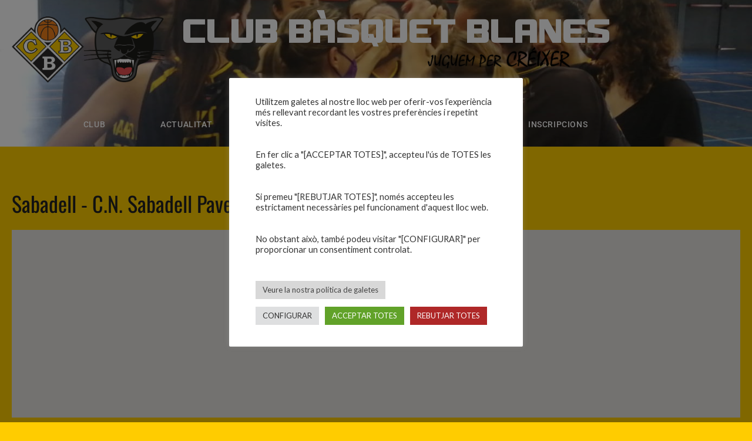

--- FILE ---
content_type: text/css
request_url: https://cbblanes.cat/wp-content/cache/wpfc-minified/d6jp9rqo/dj5fy.css
body_size: 15503
content:
html, body, div, span, applet, object, iframe,
h1, h2, h3, h4, h5, h6, p, blockquote, pre,
a, abbr, acronym, address, big, cite, code,
del, dfn, em, font, ins, kbd, q, s, samp,
small, strike, strong, sub, sup, tt, var,
dl, dt, dd, ol, ul, li,
fieldset, form, label, legend,
table, caption, tbody, tfoot, thead, tr, th, td {
border: 0;
font-family: inherit;
font-size: 100%;
font-style: inherit;
font-weight: inherit;
margin: 0;
outline: 0;
padding: 0;
vertical-align: baseline;
}
html {
font-size: 62.5%; overflow-y: scroll; -webkit-text-size-adjust: 100%; -ms-text-size-adjust:		 100%; box-sizing: border-box; }
*,
*:before,
*:after { box-sizing: inherit;
}
body {
background: #fff; }
article,
aside,
details,
figcaption,
figure,
footer,
header,
main,
nav,
section {
display: block;
}
ol,
ul {
list-style: none;
}
table { border-collapse: collapse;
border-spacing: 0;
}
caption,
th,
td {
font-weight: normal;
text-align: left;
}
blockquote:before,
blockquote:after,
q:before,
q:after {
content: "";
}
blockquote,
q {
quotes: "" "";
}
a:focus {
outline: thin dotted;
}
a:hover,
a:active {
outline: 0;
}
a img {
border: 0;
} body,
button,
input,
select,
textarea {
font-size: 16px;
line-height: 1.5;
}
h1,
h2,
h3,
h4,
h5,
h6 {
clear: both;
margin-bottom: 0.5em;
}
h1 {
font-size: 36px;
}
h2 {
font-size: 28px;
}
h3 {
font-size: 24px;
}
h4 {
font-size: 20px;
}
h5 {
font-size: 18px;
}
h6 {
font-size: 16px;
}
p {
margin-bottom: 1.25em;
}
b,
strong {
font-weight: bold;
}
dfn,
cite,
em,
i,
blockquote,
q {
font-style: italic;
}
blockquote,
q {
margin: 0 1.25em 1.25em 3em;
position: relative;
}
blockquote:before,
q:before {
content: "\f205";
font-family: "dashicons";
font-style: normal;
position: absolute;
left: -1.25em;
font-size: 2em;
top: -0.5em;
}
address {
margin: 0 0 1.25em;
}
pre {
font-family: "Courier 10 Pitch", Courier, monospace;
font-size: 14px;
line-height: 1.6;
margin-bottom: 1.6em;
max-width: 100%;
overflow: auto;
padding: 15px;
}
code,
kbd,
tt,
var {
font-family: Monaco, Consolas, "Andale Mono", "DejaVu Sans Mono", monospace;
font-size: 14px;
padding: 1px 3px;
}
abbr,
acronym {
border-bottom: 1px dotted #666;
cursor: help;
}
mark,
ins {
background: #fff9c0;
text-decoration: none;
}
sup,
sub {
font-size: 75%;
height: 0;
line-height: 0;
position: relative;
vertical-align: baseline;
}
sup {
bottom: 1ex;
}
sub {
top: .5ex;
}
small {
font-size: 75%;
}
big {
font-size: 125%;
} html {
overflow-x: hidden;
}
hr {
border: 0;
height: 1px;
margin-bottom: 1.25em;
}
ul,
ol {
margin: 0 0 1.25em 3em;
}
ul {
list-style: disc;
}
ol {
list-style: decimal;
}
li {
margin-bottom: 0.5em;
}
li > ul,
li > ol {
margin-top: 0.5em;
margin-bottom: 0;
margin-left: 1.25em;
}
dt {
font-weight: bold;
}
dd {
margin: 0 1.25em 1.25em;
}
img {
height: auto; max-width: 100%; }
figure {
margin: 0;
}
table {
margin: 0 0 1.25em;
width: 100%;
}
caption {
font-size: 16px;
padding: 0.625em 15px;
margin: 0 0 -1px;
}
th,
td {
padding: 0.625em;
}
thead th {
font-weight: bold;
} button,
input,
select,
textarea {
font-size: 100%; margin: 0; vertical-align: baseline; }
button,
input[type="button"],
input[type="reset"],
input[type="submit"] {
border: none;
padding: 8px 16px;
font-size: 14px;
cursor: pointer;
-webkit-appearance: button; }
input[type="checkbox"],
input[type="radio"] {
padding: 0; }
input[type="search"] {
-webkit-appearance: textfield; box-sizing: content-box;
}
input[type="search"]::-webkit-search-decoration { -webkit-appearance: none;
}
input[type="text"],
input[type="email"],
input[type="url"],
input[type="password"],
input[type="search"],
input[type="tel"],
input[type="date"],
textarea {
border-radius: 3px;
color: #666;
border: 1px solid #ccc;
outline: none;
}
input[type="text"],
input[type="email"],
input[type="url"],
input[type="password"],
input[type="search"],
input[type="tel"],
input[type="date"]{
padding: 0.575em;
font-size: 14px;
}
input[type="text"]:focus,
input[type="email"]:focus,
input[type="url"]:focus,
input[type="password"]:focus,
input[type="search"]:focus,
input[type="tel"]:focus,
input[type="date"]:focus,
textarea:focus {
color: #111;
}
textarea {
overflow: auto; padding-left: 3px;
vertical-align: top; width: 100%;
}
select {
height: 40px;
} .site {
overflow: hidden;
}
.site-widgets {
padding: 0 10px;
margin-top: 20px;
width: 100%;
}
.site-widgets .widget {
margin: 0 auto 10px;
}
.site-widgets .widget:last-child {
margin-bottom: 0;
}
.site-banner-image {
display: block;
width: 100%;
height: auto;
}
.site-branding {
padding: 1.75em 3.125%;
background-size: cover;
text-align: center;
clear: both;
}
.site-logo {
display: inline-block;
}
.site-logo img {
max-width: 300px;
max-height: 120px;
}
.site-title {
margin: 0;
font-size: 48px;
font-weight: bold;
line-height: 1.25;
float: none;
clear: none;
}
.site-title a,
.site-title a:hover {
color: inherit;
}
.site-description {
font-size: 20px;
margin: 0;
float: none;
clear: none;
cursor: default;
}
.content-area {
min-height: 500px;
}
.content-area,
.widecolumn,
.widget-area {
width: 100%;
padding: 10px;
float: left;
clear: both;
}
.homepage-widgets {
overflow: hidden;
}
.site-footer {
overflow: hidden;
position: relative;
}
.site-footer .footer-widget-region {
word-wrap: break-word;
}
.site-info {
padding: 5px 2% 50px;
position: relative;
}
@media screen and (min-width: 601px) {
.site-widgets {
padding: 0 20px;
}
.site-branding {
padding: 1.75em 2%;
text-align: left;
}
.site-branding hgroup {
overflow: hidden;
}
.site-logo {
float: left;
}
.content-area,
.wide-column,
.widget-area {
clear: none;
padding: 0;
position: relative;
}
.content-area {
width: 62%;
}
.content-area-left-sidebar {
left: 34%;
}
.content-area-double-sidebar {
width: 52%;
left: 24%;
}
.content-area-full-width,
.content-area-no-sidebar,
.widecolumn {
width: 100%;
left: auto;
}
.widget-area {
width: 30%;
}
.widget-area-narrow {
width: 20%;
}
.widget-area-left {
float: left;
right: 62%;
}
.widget-area-right {
float: right;
}
.widget-area-left.widget-area-narrow {
right: 52%;
}
.site-copyright {
float: left;
}
.site-credit {
float: right;
}
.site-widgets .widget {
margin-bottom: 20px;
}
}
@media screen and (min-width: 801px) {
.site-footer .footer-widget-region {
width: 33%;
float: left;
}
.site-footer .footer-widget-region:last-child {
width: 34%;
float: right;
}
}
@media screen and (min-width: 1025px) {
.site-header,
.site-content,
.site-footer,
.site-info {
margin: 0 auto;
width: 1000px;
max-width: 100%;
}
.site-info {
padding: 5px 0 50px;
}
.site-branding,
.site-widgets {
width: auto;
}
.site-branding {
margin: 1.75em auto 0;
padding: 1.75em 0;
}
.site-widgets {
padding: 0;
}
} a {
text-decoration: none;
} .main-navigation {
clear: both;
display: block;
float: left;
width: 100%;
}
.main-navigation .menu-toggle {
width: 100%;
border-radius: 0;
}
.main-navigation .menu-toggle .dashicons {
font-size: 20px;
}
.main-navigation ul {
list-style: none;
margin: 0;
}
.main-navigation li {
float: left;
position: relative;
margin: 0;
}
.main-navigation a {
display: block;
padding: 0.625em 10px;
font-size: 14px;
} .main-navigation ul ul {
position: absolute;
margin: 0;
top: auto;
left: auto;
z-index: 99999;
display: none;
}
.main-navigation ul ul ul {
left: -999em;
top: 0;
}
.main-navigation ul ul li {
width: 100%;
}
.main-navigation ul ul a {
min-width: 200px;
}
.main-navigation ul li:hover > ul {
display: block;
}
.main-navigation ul ul li:hover > ul {
left: 100%;
}
.main-navigation .search-form {
margin: 0;
display: none;
}
.main-navigation .search-form .search-submit {
font-size: 16px;
} .menu-toggle {
display: none;
}
.site-main .comment-navigation,
.site-main .paging-navigation,
.site-main .post-navigation {
margin: 0 0 1.25em;
overflow: hidden;
clear: both;
}
.comment-navigation .nav-previous,
.paging-navigation .nav-previous,
.post-navigation .nav-previous {
float: left;
width: 50%;
}
.comment-navigation .nav-next,
.paging-navigation .nav-next,
.post-navigation .nav-next {
float: right;
text-align: right;
width: 50%;
}
@media screen and (max-width: 600px) {
.main-navigation .nav-menu {
display: none;
}
.menu-toggle,
.main-navigation.toggled .nav-menu {
display: block;
}
.main-navigation li {
float: none;
}
.main-navigation ul ul {
position: static;
width: 100%;
}
.main-navigation.toggled .search-form {
display: block;
}
}
@media screen and (min-width: 601px) {
.main-navigation .search-form {
float: right;
display: block;
}
.main-navigation .search-form .search-field,
.main-navigation .search-form .search-submit {
width: auto;
}
}  .screen-reader-text {
clip: rect(1px, 1px, 1px, 1px);
position: absolute !important;
height: 1px;
width: 1px;
overflow: hidden;
}
.screen-reader-text:hover,
.screen-reader-text:active,
.screen-reader-text:focus {
background-color: #f1f1f1;
border-radius: 3px;
box-shadow: 0 0 2px 2px rgba(0, 0, 0, 0.6);
clip: auto !important;
color: #21759b;
display: block;
font-size: 14px;
font-size: 1.4rem;
font-weight: bold;
height: auto;
left: 5px;
line-height: normal;
padding: 15px 23px 14px;
text-decoration: none;
top: 5px;
width: auto;
z-index: 100000; } .alignleft {
display: inline;
float: left;
margin-right: 1.25em;
}
.alignright {
display: inline;
float: right;
margin-left: 1.25em;
}
.aligncenter {
clear: both;
display: block;
margin: 0 auto;
} .clear:before,
.clear:after,
.article-header:before,
.article-header:after,
.entry-content:before,
.entry-content:after,
.comment-body:before,
.comment-body:after,
.comment-content:before,
.comment-content:after,
.site-header:before,
.site-header:after,
.site-branding:before,
.site-branding:after,
.site-content:before,
.site-content:after,
.site-footer:before,
.site-footer:after {
content: "";
display: table;
}
.clear:after,
.article-header:after,
.entry-content:after,
.comment-body:after,
.comment-content:after,
.site-header:after,
.site-branding:after,
.site-content:after,
.site-footer:after {
clear: both;
} .widget {
margin: 0 0 20px;
clear: both;
} .widget input[type="text"],
.widget input[type="email"],
.widget input[type="url"],
.widget input[type="password"],
.widget input[type="tel"],
.widget input[type="date"],
.widget textarea {
width: 100%;
box-sizing: border-box;
}
.widget-title {
font-size: 24px;
}
.widget ul {
margin-left: 1.25em;
}
.widget li:last-child {
border-bottom: none;
} .widget_calendar table {
table-layout: fixed;
}
.widget_calendar th,
.widget_calendar td {
text-align: center;
}
.widget_calendar tbody td {
padding: 0.625em;
}
.widget_calendar #today {
font-weight: bold;
}
.widget_calendar #prev {
text-align: left;
}
.widget_calendar #next {
text-align: right;
} .widget_recent_entries ul,
.widget_pages ul,
.widget_categories ul,
.widget_archive ul,
.widget_recent_comments ul,
.widget_nav_menu ul,
.widget_links ul,
.widget_meta ul {
margin-left: 0;
}
.widget_recent_entries ul li,
.widget_pages ul li,
.widget_categories ul li,
.widget_archive ul li,
.widget_recent_comments ul li,
.widget_nav_menu ul li,
.widget_links ul li,
.widget_meta ul li {
list-style: none;
margin-bottom: 0.6em;
}
.widget_recent_entries ul li:before,
.widget_pages ul li:before,
.widget_categories ul li:before,
.widget_archive ul li:before,
.widget_recent_comments ul li:before,
.widget_nav_menu ul li:before,
.widget_links ul li:before,
.widget_meta ul li:before {
font-family: "dashicons";
font-size: 1.25em;
margin-right: 0.3em;
margin-left: -0.5px;
line-height: 1;
display: inline-block;
opacity: 0.25;
content: "\f345";
float: left;
-webkit-font-smoothing: antialiased;
}
.widget_recent_entries ul li:before,
.widget_pages ul li:before {
content: "\f105";
}
.widget_categories ul li:before {
content: "\f318";
}
.widget_archive ul li:before {
content: "\f480";
}
.widget_recent_comments ul li:before {
content: "\f101";
}
.widget_links ul li:before {
content: "\f504";
} @media screen and (min-width: 601px) and (max-width: 1024px) {
.widget_calendar th,
.widget_calendar td {
padding: 0.3125em;
}
}  .hentry {
margin: 0 0 1.25em;
clear: both;
}
.entry-details,
.article-details,
.entry-footer {
display: block;
clear: both;
overflow: hidden;
}
.entry-meta,
.entry-footer-links {
clear: both;
}
.entry-footer-links .tags-links {
padding-left: 0.625em;
margin-left: 0.625em;
}
.nav-links a {
font-size: 14px;
}
.nav-links .meta-nav {
padding: 0.125em 0.375em;
display: inline-block;
}
.nav-links .nav-previous .meta-nav {
margin-right: 0.25em;
}
.nav-links .nav-next .meta-nav {
margin-left: 0.25em;
}
.byline,
.updated:not(.published) {
display: none;
}
.single .byline,
.group-blog .byline {
display: inline;
}
.article-header {
overflow: hidden;
}
.article-thumbnail {
display: block;
margin: 0 auto 20px;
width: 150px;
}
.article-content {
overflow: hidden;
}
.entry-header,
.article-header {
position: relative;
margin: 0;
}
.entry-thumbnail img {
width: auto;
height: auto;
max-width: 100%;
margin: 0 auto 0.625em;
display: block;
}
.sticky .entry-title:before {
font-family: "dashicons";
font-size: 1.25em;
margin-top: 0.1em;
margin-right: 0.2em;
line-height: 1;
display: inline-block;
content: "\f109";
float: left;
}
.entry-footer {
text-align: right;
}
.page-links {
clear: both;
margin: 0 0 1.25em;
}
.search-form {
margin: 0 0 1.25em;
}
.search-form:after {
content: "";
display: table;
clear: both;
}
.search-form .search-field {
width: 80%;
box-sizing: border-box;
display: block;
float: left;
}
.search-form .search-submit {
width: 20%;
display: block;
float: right;
font-family: "dashicons";
font-size: 16px;
font-weight: normal;
line-height: 21px;
padding: 8px 0;
} .blog .format-aside .entry-title,
.archive .format-aside .entry-title {
display: none;
} .comments-area ol {
list-style: none;
}
.comment-list {
margin: 1.25em 0 3em;
}
.comment-body {
position: relative;
margin-bottom: 1.25em;
}
.comment-content {
min-height: 60px;
}
.comment-author .avatar {
width: 30%;
float: left;
position: absolute;
}
.comment-author .fn {
float: right;
width: 65%;
margin-bottom: 0.25em;
}
.comment-author .says {
display: none;
}
.comment-metadata {
position: absolute;
right: 15px;
bottom: 0.625em;
font-size: 14px;
z-index: 2;
}
.comment-metadata .edit-link {
padding-left: 0.625em;
margin-left: 0.625em;
border-left: 1px solid transparent;
}
.comment-metadata .edit-link {
border-left: 1px solid #e0e0e0;
}
.comment-content {
position: relative;
float: right;
width: 65%;
padding: 0.625em 15px 0.625em;
background: #f4f4f4;
border: 1px solid #e0e0e0;
}
.comment-content a {
word-wrap: break-word;
}
.comment-content:before {
content: "";
display: block;
width: 10px;
height: 20px;
position: absolute;
left: -10px;
top: 12px;
border: 10px solid transparent;
border-left: none;
border-right-color: #e0e0e0;
}
.comment-content:after {
content: "";
display: block;
width: 10px;
height: 20px;
position: absolute;
left: -9px;
top: 12px;
border: 10px solid transparent;
border-left: none;
border-right-color: #f4f4f4;
}
.comment-body .reply {
position: absolute;
top: 0;
right: 0;
}
.comment-body .reply a {
font-size: 14px;
margin-bottom: 0.25em;
}
.bypostauthor {
display: block;
}
@media screen and (min-width: 401px) {
.comment-author .avatar {
width: 25%;
}
.comment-author .fn,	
.comment-content {
width: 71.25%;
}
}
@media screen and (min-width: 601px) {
.comment-author .avatar {
width: 16.1%;
}
.comment-author .fn,	
.comment-content {
width: 80%;
}
}
@media screen and (min-width: 801px) {
.comment-author .avatar {
width: 12.5%;
}
.comment-author .fn,	
.comment-content {
width: 85%;
}
}  .infinite-scroll .paging-navigation, .infinite-scroll.neverending .site-footer { display: none;
} .infinity-end.neverending .site-footer {
display: block;
} .page-content img.wp-smiley,
.entry-content img.wp-smiley,
.comment-content img.wp-smiley {
border: none;
margin-bottom: 0;
margin-top: 0;
padding: 0;
} embed,
iframe,
object {
max-width: 100%;
} .wp-caption {
margin-bottom: 1.25em;
max-width: 100%;
}
.wp-caption img[class*="wp-image-"] {
display: block;
margin: 0 auto;
}
.wp-caption-text {
text-align: center;
font-size: 14px;
}
.wp-caption .wp-caption-text {
margin: 0.8075em 0;
} .gallery {
margin-bottom: 1.25em;
}
.gallery .gallery-item {
display: inline-block;
text-align: center;
vertical-align: top;
width: 100%;
position: relative;
}
.gallery-columns-2 .gallery-item {
max-width: 50%;
}
.gallery-columns-3 .gallery-item {
max-width: 33.33%;
}
.gallery-columns-4 .gallery-item {
max-width: 25%;
}
.gallery-columns-5 .gallery-item {
max-width: 20%;
}
.gallery-columns-6 .gallery-item {
max-width: 16.66%;
}
.gallery-columns-7 .gallery-item {
max-width: 14.28%;
}
.gallery-columns-8 .gallery-item {
max-width: 12.5%;
}
.gallery-columns-9 .gallery-item {
max-width: 11.11%;
}
.gallery .gallery-item img {
width: 100%;
}
.gallery .gallery-item * {
display: block;
}
.sp-template-staff-gallery .gallery-item strong {
display: none;
}
.gallery dd {
position: absolute;
margin: 0;
bottom: 0;
padding: 0.625em 15px;
text-align: center;
width: 100%;
display: none;
pointer-events: none;
}
.gallery .gallery-item:hover dd {
display: block;
}  .sp-template {
margin-bottom: 1.25em;
}
.sp-template table:last-child {
margin-bottom: 0;
}
.sp-template iframe {
display: block;
margin: 0 auto;
}
.sp-view-all-link {
text-align: right;
font-size: 14px;
}
.sp-table-caption,
.sp-template-countdown .event-name,
.opta-widget-container h2 {
font-weight: normal;
text-align: left;
border: none;
margin: 0 0 -1px;
font-size: 16px;
position: relative;
z-index: 2;
}
.sp-table-caption h1,
.sp-table-caption h2,
.sp-table-caption h3,
.sp-table-caption h4,
.sp-table-caption h5,
.sp-table-caption h6 {
margin: 0;
font-size: inherit;
}
.sp-data-table tbody tr.odd {
background: initial;
}
.sp-data-table tbody tr.sub {
background: rgba(0,0,0,0.05);
}
.sp-table-wrapper .dataTables_paginate {
margin-top: -1px;
font-size: 14px;
padding: 0.125em 0.625em;
}
.sp-template-countdown h5 {
font-weight: bold;
text-align: left;
font-size: 14px;
padding: 0.635em 15px;
border: 1px solid transparent;
border-top: none;
margin: 0;
}
.sp-template-countdown {
width: 100%;
overflow: auto;
zoom: 1;
}
.sp-template-countdown .sp-countdown {
margin: 0;
}
.sp-template-countdown time span {
box-sizing: border-box;
display: block;
float: left;
width: 25%;
text-align: center;
padding: 14px 0;
line-height: 1.25;
font-size: 24px;
}
.sp-template-countdown time span small {
display: block;
clear: both;
font-size: 14px;
}
.sp-template-event-calendar table {
table-layout: fixed;
}
.sp-template-event-calendar tbody td {
position: relative;
}
.sp-template-event-calendar tbody td a:before {
content: '•';
position: absolute;
line-height: 1;
width: 1em;
top: 0;
right: 0;
}
.sp-template-event-calendar #today {
font-weight: bold;
}
.widget .sp-template-event-calendar thead th,
.widget .sp-template-event-calendar tbody td {
padding: 0.625em;
}
.widget .sp-template-event-calendar tbody td a:before {
font-size: 1em;
}
.archive .sp-template-event-logos {
margin-bottom: 2.5em;
}
.sp-template-event-logos-inline {
margin-top: 0.5em;
font-size: 36px;
clear: both;
}
.sp-template-event-logos img {
vertical-align: middle;
}
.sp-template-event-logos .sp-team-name {
font-weight: inherit;
}
.sp-template-event-logos .sp-team-result {
height: 1.5em;
min-width: 1.5em;
padding: 0 0.25em;
box-sizing: border-box;
text-align: center;
line-height: 1.5em;
font-weight: normal;
}
.sp-template-event-video {
background: #000;
}
.sp-template-event-video .sp-table-caption {
display: none;
}
.sp-event-staff {
font-size: 14px;
padding: 0.625em 15px;
}
.sp-template-event-performance-icons thead {
display: none;
}
.sp-template-event-performance-icons td {
border-width: 0;
}
.sp-template-event-performance-icons .sp-performance-icons {
width: 40%;
text-align: left;
vertical-align: middle;
}
.sp-template-event-performance-icons tbody tr:first-child td {
padding-top: 0.625em;
}
.sp-template-event-performance-icons tbody tr:last-child td {
padding-bottom: 0.625em;
}
.sp-template-event-performance-icons .data-number {
text-align: right;
padding-left: 15px;
}
.sp-template-event-performance-icons .data-name {
text-align: left;
padding-right: 15px;
}
.sp-template-event-performance-icons td:first-child {
border-left-width: 1px;
}
.sp-template-event-performance-icons td:last-child {
border-right-width: 1px;
}
.sp-template-event-performance-icons tr:last-child td {
border-bottom-width: 1px;
}
.sp-template-event-venue .sp-event-venue-map-row td {
padding: 0;
background: rgba(0, 0, 0, 0.05);
}
.sp-template-event-blocks .event-results,
.sp-template-event-blocks .event-time {
font-size: 24px;
}
.sp-template-event-blocks .event-league,
.sp-template-event-blocks .event-season,
.sp-template-event-blocks .event-venue {
display: block;
font-weight: bold;
font-size: 14px;
clear: both;
margin: 0 -0.5625em;
padding: 0 0.625em 15px;
}
.sp-template-event-blocks .event-title {
clear: both;
font-weight: bold;
font-size: 16px;
margin: 0 -0.9375em -0.625em;
padding: 0.625em 15px;
}
.widget .sp-template-event-blocks .event-results,
.widget .sp-template-event-blocks .event-time {
font-size: 24px;
}
.widget .sp-template-event-blocks .event-title {
margin: 0 -0.9375em -0.625em;
padding: 0.625em 15px;
}
.sp-template-logo {
margin: 0 auto 1.25em;
text-align: center;
clear: both;
float: none;
max-width: auto;
}
.sp-template-photo {
max-width: none;
width: 100%;
text-align: center;
margin: 0 0 1.25em 0;
float: none;
}
.widget .sp-template-photo {
max-width: none;
margin: 0;
float: none;
}
.sp-template-photo img {
width: 100%;
display: block;
}
.sp-template-team-details {
display: block;
clear: both;
}
.sp-template-details dl {
font-size: 14px;
padding: 1em 15px 0;
margin-bottom: 1.25em;
}
.sp-template-details dt {
width: 40%;
margin: 0 0 1em;
float: left;
clear: left;
}
.sp-template-details dd {
overflow: hidden;
margin: 0 0 1em 45%;
}
.sp-template-details dd img {
vertical-align: middle;
margin-right: 0.25em;
}
.sp-template .player-group-name,
.sp-staff-name {
margin-top: 1.25em;
}
.sp-template .player-gallery-group-name,
.sp-staff-name {
clear: both;
font-size: 24px;
}
.sp-template-league-gallery dl {
padding: 0.75em;
}
.gallery dl {
max-width: 100%;
}
.gallery dd {
height: auto;
display: block;
pointer-events: auto;
position: relative;
bottom: auto;
padding: 0.625em;
white-space: nowrap;
overflow: hidden;
text-overflow: ellipsis;
}
.gallery dd.has-number {
padding-left: 49px;
}
.gallery dd strong {
font-weight: normal;
font-size: 20px;
position: absolute;
left: 0;
top: 0;
height: 100%;
width: 39px;
padding: 5px 0;
text-align: center;
white-space: nowrap;
}
.sp-header-sponsors {
margin-bottom: 50px;
}
.sp-header-sponsors .sp-sponsors .sponsor {
margin: 10px;
}
.sp-footer-sponsors {
clear: both;
}
.sp-footer-sponsors .sp-sponsors {
padding: 3em 0;
}
.sp-template.sp-template-tournament-winner {
color: inherit;
}
.sp-template-tournament-bracket thead th {
border-top: none;
border-left: none;
border-right: none;
}
.sp-template-tournament-bracket td {
border: none;
}
.sp-template-tournament-bracket .sp-result {
padding: 2px 5px;
margin: 0 3px;
}
.sp-template-tournament-bracket .sp-event-venue {
font-weight: normal;
}
.sp-template-birthdays .gallery dl {
max-width: 100%;
}
.single-sp_event .entry-header .entry-title {
text-align: center;
}
.single-sp_event .has-post-thumbnail .entry-header .entry-title {
margin: 0.25em 0;
}
.single-sp_player .entry-header .entry-title strong {
padding: 0 0.475em;
margin-right: 0.25em;
font-weight: normal;
} .sportspress-tv-iframe {
display: block;
}
@media screen and (min-width: 481px) {
.sp-template-photo {
width: auto;
max-width: 50%;
margin: 0 20px 20px 0;
float: left;
}
}
@media screen and (min-width: 601px) {
.main-navigation ul {
margin: 0 0.625em;
}
.article-thumbnail {
margin-right: 20px;
float: left;
}
.sp-template-logo {
margin: 0 0 1.25em 20px;
float: right;
clear: right;
}
.sp-template-event-blocks .event-results,
.sp-template-event-blocks .event-time {
font-size: 36px;
}
.sp-template-event-calendar tbody td {
padding: 1.25em 0.675em;
}
.sp-template-event-calendar tbody td a:before {
font-size: 1.25em;
}
.single-sp_event .has-post-thumbnail .entry-header .entry-title {
margin: 0.5em 0;
}
.sp-template-photo {
max-width: none;
width: 100%;
margin: 0 0 1.25em 0;
float: none;
}
.sp-header-sponsors {
margin-bottom: 0;
}
.single-sp_team .sp-post-content {
clear: left;
}
}
@media screen and (min-width: 801px) {
.sp-has-venue.sp-has-results .content-area-full-width .sp-section-content .sp-template-event-details,
.sp-has-venue.sp-has-results .content-area-full-width .sp-section-content .sp-template-event-results {
float: left;
width: 70%;
padding-right: 10px;
clear: none;
}
.sp-has-venue.sp-has-results .content-area-full-width .sp-section-content .sp-template-event-venue {
float: right;
width: 30%;
padding-left: 10px;
clear: none;
}
.sp-has-venue.sp-has-results .content-area-full-width .sp-section-content .sp-template-event-venue .sp-google-map {
height: 200px;
}
.sp-event-performance-teams .sp-template-event-performance-icons {
width: 50%;
float: left;
clear: left;
padding-right: 10px;
}
.sp-event-performance-teams .sp-template-event-performance-icons:nth-child(2n) {
float: right;
clear: right;
padding-right: 0;
padding-left: 10px;
}
.sp-template-event-calendar tbody td {
padding: 1.75em 0.675em;
}
.sp-template-event-calendar tbody td a:before {
font-size: 1.5em;
}
.sp-template-photo {
width: auto;
max-width: 50%;
margin: 0 20px 20px 0;
float: left;
}
}
@media screen and (min-width: 1025px) {
.gallery-columns-3 dl {
max-width: 33.33%;
}
.gallery-columns-4 dl {
max-width: 25%;
}
.gallery-columns-5 dl {
max-width: 20%;
}
.gallery-columns-6 dl {
max-width: 16.66%;
}
.gallery-columns-7 dl {
max-width: 14.28%;
}
.gallery-columns-8 dl {
max-width: 12.5%;
}
.gallery-columns-9 dl {
max-width: 11.11%;
}
.widget_search .search-form .search-field {
width: 80%;
}
.widget_search .search-form .search-submit {
width: 20%;
margin-top: 0;
}
.sp-template-event-calendar tbody td {
padding: 2.375em 0.675em;
}
.sp-template-event-calendar tbody td a:before {
font-size: 2em;
}
.site-widgets .sp-scoreboard-wrapper {
margin: 0 -35px;
}
} .woocommerce #content input.button,
.woocommerce #respond input#submit,
.woocommerce a.button,
.woocommerce button.button,
.woocommerce input.button,
.woocommerce-page #content input.button,
.woocommerce-page #respond input#submit,
.woocommerce-page a.button,
.woocommerce-page button.button,
.woocommerce-page input.button,
.woocommerce #content input.button.alt,
.woocommerce #respond input#submit.alt,
.woocommerce a.button.alt,
.woocommerce button.button.alt,
.woocommerce input.button.alt,
.woocommerce-page #content input.button.alt,
.woocommerce-page #respond input#submit.alt,
.woocommerce-page a.button.alt,
.woocommerce-page button.button.alt,
.woocommerce-page input.button.alt {
padding: 0.625em 1.25em;
font-size: 14px;
font-weight: normal;
line-height: 1.5;
}
.woocommerce #content .quantity input.qty,
.woocommerce .quantity input.qty,
.woocommerce-page #content .quantity input.qty,
.woocommerce-page .quantity input.qty {
height: 39px;
}
.woocommerce #content .quantity .minus,
.woocommerce #content .quantity .plus,
.woocommerce .quantity .minus,
.woocommerce .quantity .plus,
.woocommerce-page #content .quantity .minus,
.woocommerce-page #content .quantity .plus,
.woocommerce-page .quantity .minus,
.woocommerce-page .quantity .plus {
height: 50%;
}
.woocommerce #content .quantity .minus,
.woocommerce .quantity .minus,
.woocommerce-page #content .quantity .minus,
.woocommerce-page .quantity .minus {
border-bottom-left-radius: 0;
-webkit-border-bottom-left-radius: 0;
}
.woocommerce #content .quantity .plus,
.woocommerce .quantity .plus,
.woocommerce-page #content .quantity .plus,
.woocommerce-page .quantity .plus {
border-top-left-radius: 0;
-webkit-border-top-left-radius: 0;
}
.post-type-archive-product .product {
margin-bottom: 1.25em;
}
.woocommerce .woocommerce-breadcrumb,
.woocommerce-page .woocommerce-breadcrumb {
clear: both;
margin: 0;
padding: 0.625em 3.125%;
font-size: 14px;
}
.woocommerce #content div.product div.thumbnails a,
.woocommerce div.product div.thumbnails a,
.woocommerce-page #content div.product div.thumbnails a,
.woocommerce-page div.product div.thumbnails a {
margin-bottom: 1.25em;
}
.woocommerce #content div.product,
.woocommerce div.product,
.woocommerce-page #content div.product,
.woocommerce-page div.product {
width: 93.75%;
margin: 20px 0 20px 3.125%;
float: left;
clear: both;
}
@media screen and (min-width: 601px) {
.woocommerce .woocommerce-breadcrumb,
.woocommerce-page .woocommerce-breadcrumb {
padding: 0.625em 2%;
}
.woocommerce #content div.product,
.woocommerce div.product,
.woocommerce-page #content div.product,
.woocommerce-page div.product {
width: 62%;
margin: 20px 0 20px 2%;
float: left;
clear: left;
}
} #buddypress #item-header-cover-image {
padding: 0 20px;
}
#buddypress div#item-header img.avatar {
margin: 0 20px 20px 0;
}
#buddypress #item-header-cover-image #item-header-avatar img.avatar {
border: none;
background: transparent;
}
#buddypress #item-header-cover-image #item-buttons {
padding: 0;
}
#buddypress div.item-list-tabs {
margin: 0 0 20px;
}
#buddypress div.item-list-tabs ul li {
margin-bottom: -1px;
}
#buddypress div.item-list-tabs ul li a:focus {
outline: none;
}
#buddypress div.item-list-tabs ul li.current a,
#buddypress div.item-list-tabs ul li.selected a {
opacity: 1;
}
#buddypress div.item-list-tabs ul li a span {
float: right;
padding: 4px 8px;
margin-left: 5px;
border: none;
}
#buddypress div.item-list-tabs ul li a span.no-count {
display: none;
}
#buddypress div.item-list-tabs#object-nav ul li {
float: none;
}
#buddypress div.item-list-tabs#subnav ul li.last {
float: right;
margin: 0 0 -1px;
padding: 5px 0;
}
#buddypress table.forum tr td.label,
#buddypress table.messages-notices tr td.label,
#buddypress table.notifications tr td.label,
#buddypress table.notifications-settings tr td.label,
#buddypress table.profile-fields tr td.label,
#buddypress table.wp-profile-fields tr td.label {
border: none;
}
#buddypress #messages_search {
padding: 3px 6px;
margin: 0;
line-height: inherit;
height: auto;
display: inline;
width: auto;
}
#buddypress div.dir-search {
margin: 0;
}
@media screen and (min-width: 601px) {
#buddypress #item-nav {
width: 190px;
float: left;
padding: 0 20px;
}
#buddypress #item-nav li {
float: none;
display: block;
}
#buddypress #item-body {
overflow: hidden;
}
#buddypress div.item-list-tabs#object-nav {
margin: 0;
border-bottom: none;
}
#buddypress div.item-list-tabs#object-nav ul li {;
margin-bottom: 0;
}
#buddypress div.item-list-tabs#object-nav ul li a {
padding-left: 0;
padding-right: 0;
}
#buddypress div.item-list-tabs#object-nav ul li a {
background: transparent;
border: none;
}
#buddypress div.item-list-tabs#subnav {
margin: 0 0 20px;
}
#buddypress div.item-list-tabs#subnav ul li {
float: left;
}
} .widget .wpay-form-fields-wrapper {
margin-left: 0;
margin-right: 0;
}h1,
h2,
h3,
h4,
h5,
h6,
caption,
.menu-toggle,
.main-navigation a,
.gallery-caption,
.wp-caption-text.gallery-caption,
.sp-table-caption,
.sp-template-countdown time span,
.sp-template-event-logos,
.sp-template .player-gallery-group-name,
.single-sp_staff .entry-header .entry-title strong {
font-family: "Oswald", sans-serif;
font-weight: normal;
text-transform: uppercase;
} body,
button,
input,
select,
textarea,
.sp-template-countdown .event-name,
.sp-template-countdown .event-venue,
.sp-template-countdown .event-league,
.sp-template-countdown time span small,
.sp-template-event-blocks .event-title {
font-family: "Lato", sans-serif;
text-transform: none;
} .site-info {
font-size: 11px;
text-transform: uppercase;
} th,
td {
font-size: 14px;
text-align: center;
} body,
button,
input,
select,
textarea {
color: #222;
}
blockquote,
q {
font-weight: bold;
font-size: 18px;
}
blockquote p {
display: inline;
}
cite {
display: block;
font-weight: normal;
font-size: 14px;
position: relative;
text-indent: 2.5em;
margin-top: 0.5em;
}
cite:before {
content: "";
display: block;
position: absolute;
left: 0;
top: 0.75em;
width: 2em;
height: 1px;
} blockquote:before,
q:before {
color: #00a69c;
}
cite:before {
background: #00a69c;
} pre,
code,
kbd,
tt,
var {
background: #f4f4f4;
border: 1px solid #e0e0e0;
}
table {
border-collapse: collapse;
background: #f4f4f4;
} hr {
background: #ccc;
} caption {
color: #fff;
background: #2b353e;
border-top: 8px solid #00a69c;
} table,
th,
td {
border: 1px solid #e0e0e0;
} button,
input[type="button"],
input[type="reset"],
input[type="submit"] {
color: #fff;
background: #00a69c;
border-radius: 3px;
} button:hover,
input[type="button"]:hover,
input[type="reset"]:hover,
input[type="submit"]:hover,
button:focus,
input[type="button"]:focus,
input[type="reset"]:focus,
input[type="submit"]:focus,
button:active,
input[type="button"]:active,
input[type="reset"]:active,
input[type="submit"]:active {
background: #00958c;
} input[type="text"],
input[type="email"],
input[type="url"],
input[type="password"],
input[type="search"],
input[type="tel"],
input[type="date"],
textarea {
color: #666;
border: 1px solid #ccc;
} input[type="text"]:focus,
input[type="email"]:focus,
input[type="url"]:focus,
input[type="password"]:focus,
input[type="search"]:focus,
input[type="tel"]:focus,
input[type="date"]:focus,
textarea:focus {
color: #111;
} body {
background: #e8e8e8;
} .site-logo {
margin: -1.75em 0 0;
} .header-area-custom .site-widgets {
padding: 10px;
} .header-area-custom {
background-size: cover;
background-position: center;
background-repeat: no-repeat;
}
.header-area-custom .site-logo {
margin-top: -1em;
}
.header-area-custom .site-branding {
padding: 1.75em;
min-height: 150px;
box-shadow: 0 3px 3px rgba(0, 0, 0, 0.2);
} .site-branding hgroup {
color: #222;
} .site-content {
background: #fff;
box-shadow: 0 3px 3px rgba(0, 0, 0, 0.2);
} .site-footer {
background: #2b353e;
color: #fff;
}
.site-footer .sp-data-table {
color: #222;
}
.site-footer .footer-widget-region {
padding: 20px;
}
.site-footer .widget_recent_entries ul li:before,
.site-footer .widget_pages ul li:before,
.site-footer .widget_categories ul li:before,
.site-footer .widget_archive ul li:before,
.site-footer .widget_recent_comments ul li:before,
.site-footer .widget_nav_menu ul li:before,
.site-footer .widget_links ul li:before,
.site-footer .widget_meta ul li:before {
color: inherit;
} .site-footer .footer-logo {
padding: 20px;
} .site-info {
color: #8b8b8b;
}
.site-info a,
.site-info a:hover {
color: #8b8b8b;
} a {
color: #00a69c;
} a:hover {
color: #00958c;
} .main-navigation {
background: #2b353e;
} .main-navigation a {
color: rgba(255, 255, 255, 0.7);
} .main-navigation .menu-toggle {
color: rgba(255, 255, 255, 0.7);
background: transparent;
outline: none;
}
.main-navigation.toggled .menu-toggle {
color: #fff;
background: rgba(255, 255, 255, 0.1);
box-shadow: 0 3px 3px rgba(0, 0, 0, 0.1);
} .main-navigation .nav-menu > .current-menu-item > a,
.main-navigation .nav-menu > .current-menu-parent > a,
.main-navigation .nav-menu > .current-menu-ancestor > a,
.main-navigation .nav-menu > .current_page_item > a,
.main-navigation .nav-menu > .current_page_parent > a,
.main-navigation .nav-menu > .current_page_ancestor > a {
color: #fff;
} .main-navigation .nav-menu > li:hover > a {
color: #fff;
background: #00a69c;
} .main-navigation .nav-menu > .menu-item-has-children:hover > a {
color: #222;
background: #fff;
} .main-navigation ul ul {
background: #fff;
box-shadow: 0 3px 3px rgba(0, 0, 0, 0.2);
} .main-navigation ul ul a {
color: #222;
} .main-navigation ul ul .current-menu-item > a,
.main-navigation ul ul .current-menu-parent > a,
.main-navigation ul ul .current-menu-ancestor > a,
.main-navigation ul ul .current_page_item > a,
.main-navigation ul ul .current_page_parent > a,
.main-navigation ul ul .current_page_ancestor > a {
color: #00a69c;
} .main-navigation ul ul li:hover > a {
background: rgba(0, 0, 0, 0.05);
} .main-navigation .search-form .search-field {
padding: 9px 10px;
border: none;
border-radius: 0;
background-color: rgba(255, 255, 255, 0.1);
color: #fff;
}
.main-navigation .search-form .search-submit {
padding: 0.625em 20px;
border-radius: 0;
background: transparent;
color: rgba(255, 255, 255, 0.7);
text-transform: uppercase;
}
.main-navigation .search-form .search-submit:hover {
color: #fff;
background: #00a69c;
} .widget {
font-size: 14px;
} .search-form .search-field {
border-top-right-radius: 0;
border-bottom-right-radius: 0;
border-right-width: 0;
-webkit-appearance: none;
}
.search-form .search-submit {
border-top-left-radius: 0;
border-bottom-left-radius: 0;
height: 39px;
} .widget_recent_entries ul li:before,
.widget_pages ul li:before,
.widget_categories ul li:before,
.widget_archive ul li:before,
.widget_recent_comments ul li:before,
.widget_nav_menu ul li:before,
.widget_links ul li:before,
.widget_meta ul li:before {
color: #222;
} .widget_recent_entries ul li a,
.widget_pages ul li a,
.widget_categories ul li a,
.widget_archive ul li a,
.widget_recent_comments ul li a,
.widget_nav_menu ul li a,
.widget_links ul li a,
.widget_meta ul li a {
color: #a3a3a3;
} .widget_recent_entries ul li a:hover,
.widget_pages ul li a:hover,
.widget_categories ul li a:hover,
.widget_archive ul li a:hover,
.widget_recent_comments ul li a:hover,
.widget_nav_menu ul li a:hover,
.widget_links ul li a:hover,
.widget_meta ul li a:hover {
color: #00a69c;
} .widget_calendar #today {
background: #fff;
} .widget_calendar #prev a,
.widget_calendar #next a {
color: #a3a3a3;
} .widget_calendar #prev a:hover,
.widget_calendar #next a:hover {
color: #00a69c;
}
.entry-details {
margin-bottom: 1.25em;
}
.entry-meta,
.posted-on {
font-size: 14px;
padding: 0.125em 0.375em;
background: #f4f4f4;
border: 1px solid #e0e0e0;
}
.entry-meta {
float: right;
margin-bottom: 3px;
}
.posted-on {
float: left;
margin-bottom: 3px;
}
.entry-meta a,
.posted-on a,
.entry-meta a:hover,
.posted-on a:hover {
color: inherit;
}
.entry-footer a {
color: #fff;
background: #00a69c;
padding: 0.125em 0.375em;
opacity: 1;
}
.entry-footer a:hover {
color: #fff;
background: #00887e;
}
.nav-links a {
color: #a3a3a3;
}
.nav-links .meta-nav {
color: #fff;
background: #00a69c;
}
.nav-links .meta-nav:hover {
background: #00958c;
} .entry-title,
.page-title {
text-transform: none;
}
.entry-title a,
a .entry-title,
.page-title a,
a .page-title,
.entry-title a:hover,
a:hover .entry-title,
.page-title a:hover,
a:hover .page-title:hover {
color: #222;
}
.sticky .entry-title:before {
color: #00a69c;
}
.single-article .entry-title {
margin-bottom: 0;
} .entry-header .entry-thumbnail {
background: #111;
} .comment-metadata a {
color: #a3a3a3;
}
.comment-metadata a:hover {
color: #00a69c;
}
.comment-body .reply a {
color: #a3a3a3;
}
.comment-body .reply a:hover {
color: #00a69c;
} .wp-caption-text {
color: #a3a3a3;
}
.gallery-caption,
.wp-caption-text.gallery-caption {
color: #fff;
background: rgba(0,0,0,0.5);
}
.gallery-caption a,
.wp-caption-text.gallery-caption {
color: #fff;
} .sp-view-all-link {
color: #a3a3a3;
}
.sp-view-all-link:hover {
color: #00a69c;
}
.sp-highlight {
background: #fff;
}
.sp-heading {
background: #2b353e;
color: #fff;
}
.sp-heading:hover,
.sp-heading a:hover {
color: #fff;
}
.sp-table-caption {
color: #fff;
background: #2b353e;
border-top: 8px solid #00a69c;
padding: 0.625em 15px;
}
.sp-template-event-performance-icons tbody td {
padding: 0.3125em 0.625em;
}
.sp-event-staff {
background: #f4f4f4;
border: 1px solid #e0e0e0;
}
.sp-table-wrapper .dataTables_paginate {
background: #f4f4f4;
color: #a3a3a3;
border: 1px solid #e0e0e0;
}
.sp-tab-menu {
border-bottom: 1px solid #e0e0e0;
}
.sp-tab-menu-item a {
border-bottom: 4px solid transparent;
margin: 0 5px -1px;
padding: 5px;
}
.sp-tab-menu-item-active a {
border-bottom-color: #00a69c;
}
.sp-message {
color: #00a69c;
border-color: #00a69c;
border-radius: 3px;
}
.sp-template-countdown .event-name {
font-weight: bold;
text-align: left;
font-size: 14px;
padding: 0.635em 15px;
color: #222;
}
.sp-template-countdown .event-name a {
color: #222;
}
.sp-template-countdown .event-name,
.sp-template-countdown .event-venue,
.sp-template-countdown .event-league,
.sp-template-countdown .event-date {
background: #f4f4f4;
border: 1px solid #e0e0e0;
}
.sp-template-countdown .event-venue,
.sp-template-countdown .event-league,
.sp-template-countdown .event-date {
border-top: none;
}
.sp-template-countdown .event-venue,
.sp-template-countdown .event-league,
.sp-template-countdown .event-date {
font-weight: normal;
}
.sp-template-countdown time span {
border-right: 1px solid #e0e0e0;
border-bottom: 1px solid #e0e0e0;
background: #f4f4f4;
}
.sp-template-countdown time span:first-child {
border-left: 1px solid #e0e0e0;
}
.sp-template-event-logos .sp-team-result {
color: #fff;
background: #00a69c;
}
.sp-template-event-venue .sp-google-map {
margin: 0 -1px;
}
.sp-template-event-calendar #today {
background: #fff;
}
.sp-template-event-calendar #prev a,
.sp-template-event-calendar #next a {
color: #a3a3a3;
}
.sp-template-event-calendar #prev a:hover,
.sp-template-event-calendar #next a:hover {
color: #00a69c;
}
.sp-template-event-blocks .event-title {
color: #222;
background: #fff;
border: 1px solid #e0e0e0;
}
.sp-template-event-blocks .event-title a {
color: #222;
}
.sp-template-event-blocks .event-results,
.sp-template-event-blocks .event-time {
text-transform: none;
}
.sp-template-event-blocks .sp-event-date a,
.sp-template-event-blocks .sp-event-results a {
color: inherit;
}
.sp-template-details dl {
background: #f4f4f4;
border: 1px solid #e0e0e0;
margin-bottom: 20px;
}
.sp-template-gallery .gallery-caption {
background: #2b353e;
}
.sp-template-gallery .gallery-item strong {
background: #00a69c;
}
.sp-template-post-content th,
.sp-template-post-content td {
font-size: inherit;
text-align: inherit;
}
.sp-tweets {
border: 1px solid #e0e0e0;
border-top: none;
}
.sp-footer-sponsors .sp-sponsors {
border-top: 1px solid #e0e0e0;
}
.sp-template-tournament-bracket .sp-result {
color: #fff;
background: #00a69c;
}
.sp-template-tournament-bracket .sp-event-title:hover .sp-result {
background: #00958c;
}
.sp-template-tournament-bracket .sp-event-venue {
color: #a3a3a3;
}
.sp-header-scoreboard .sp-template-scoreboard {
margin: 0;
}
.single-sp_team .has-post-thumbnail .entry-header .entry-title {
float: left;
}
.single-sp_team .has-post-thumbnail .sp-excerpt {
clear: left;
}
.single-sp_player .entry-header .entry-title strong {
background: #00a69c;
color: #fff;
}
.single-sp_staff .entry-header .entry-title strong {
color: #00a69c;
} .woocommerce .woocommerce-breadcrumb,
.woocommerce-page .woocommerce-breadcrumb {
background: #f4f4f4;
border-bottom: 1px solid #e0e0e0;
}
.woocommerce ul.products li.product h3,
.woocommerce-page ul.products li.product h3 {
color: #222;
} #buddypress div.item-list-tabs ul li a {
color: #a3a3a3;
border: 1px solid transparent;
}
#buddypress div.item-list-tabs ul li a:hover {
color: #00a69c;
}
#buddypress div.item-list-tabs ul li.current a,
#buddypress div.item-list-tabs ul li.selected a {
color: #222;
background: #f4f4f4;
border-color: #e0e0e0;
}
#buddypress div.item-list-tabs ul li.current a span,
#buddypress div.item-list-tabs ul li.selected a span {
background: #e0e0e0;
}
#buddypress div.item-list-tabs {
border-bottom: 1px solid #e0e0e0;
} .mega-slider {
margin: 0;
}
.mega-slider__row--active,
.mega-slider__row--active:hover {
background: #00a69c;
} @media screen and (max-width: 600px) {
.main-navigation .nav-menu > li:hover > a,
.main-navigation ul ul li.page_item_has_children:hover > a {
color: #fff;
background: transparent;
}
.main-navigation .nav-menu li a:hover {
color: #fff;
background: #00a69c;
}
.main-navigation ul ul {
background: rgba(0, 0, 0, 0.1);
box-shadow: inset 0 3px 3px rgba(0, 0, 0, 0.1);
}
.main-navigation ul ul a {
color: #fff;
color: rgba(255, 255, 255, 0.7);
}
.main-navigation .search-form .search-submit {
color: #fff;
background: #00a69c;
}
}
@media screen and (min-width: 601px) {
.site-logo {
margin: -1em 10px -1em 0;
}
.header-area-custom .site-widgets {
padding: 20px;
} .content-area,
.widecolumn {
width: 66%;
padding: 20px;
}
.content-area-full-width,
.content-area-no-sidebar,
.widecolumn {
width: 100%;
border: 0;
}
.content-area-right-sidebar {
box-shadow: 1px 0 0 #e0e0e0;
}
.content-area-left-sidebar {
left: 34%;
box-shadow: -1px 0 0 #e0e0e0;
}
.content-area-double-sidebar {
width: 52%;
left: 24%;
box-shadow: 1px 0 0 #e0e0e0, -1px 0 0 #e0e0e0;
}
.widget-area {
width: 34%;
padding: 20px;
}
.widget-area-right {
box-shadow: inset 1px 0 0 #e0e0e0;
}
.widget-area-left {
box-shadow: inset -1px 0 0 #e0e0e0;
right: 66%;
}
.widget-area-narrow {
width: 24%;
}
.widget-area-left.widget-area-narrow {
right: 52%;
}
.single-post .has-post-thumbnail .entry-header .entry-title,
.page .has-post-thumbnail .entry-header .entry-title {
position: absolute;
bottom: 36px;
padding: 0 0.5em;
background: #fff;
}
.entry-header img {
margin-bottom: 0;
}
}
@media screen and (min-width: 801px) {
.sp-has-venue.sp-has-results .sp-section-content .sp-template-event-venue .sp-google-map {
height: 164px;
}
.site-footer .footer-widget-region {
padding-left: 10px;
}
.site-footer .footer-widget-region:first-child {
padding-left: 20px;
padding-right: 10px;
}
.site-footer .footer-widget-region:last-child {
padding-left: 0;
padding-right: 20px;
}
}
@media screen and (min-width: 1025px) {
.header-area-custom .site-branding {
padding: 1.75em;
}
}
@media screen and (max-width: 1199px) {
.social-sidebar {
box-shadow: inset 0 1px 0 #e0e0e0;
}
}
@media screen and (min-width: 1200px) {
.social-sidebar {
top: 178px;
}
}.elementor-animation-sink{transition-duration:.3s;transition-property:transform;transition-timing-function:ease-out}.elementor-animation-sink:active,.elementor-animation-sink:focus,.elementor-animation-sink:hover{transform:translateY(8px)}:root{--direction-multiplier:1}body.rtl,html[dir=rtl]{--direction-multiplier:-1}.elementor-hidden{display:none}.elementor-visibility-hidden{visibility:hidden}.elementor-screen-only,.screen-reader-text,.screen-reader-text span,.ui-helper-hidden-accessible{height:1px;margin:-1px;overflow:hidden;padding:0;position:absolute;top:-10000em;width:1px;clip:rect(0,0,0,0);border:0}.elementor-clearfix:after{clear:both;content:"";display:block;height:0;width:0}.e-logo-wrapper{background:var(--e-a-bg-logo);border-radius:50%;display:inline-block;line-height:1;padding:.75em}.e-logo-wrapper i{color:var(--e-a-color-logo);font-size:1em}.elementor *,.elementor :after,.elementor :before{box-sizing:border-box}.elementor a{box-shadow:none;text-decoration:none}.elementor hr{background-color:transparent;margin:0}.elementor img{border:none;border-radius:0;box-shadow:none;height:auto;max-width:100%}.elementor .elementor-widget:not(.elementor-widget-text-editor):not(.elementor-widget-theme-post-content) figure{margin:0}.elementor embed,.elementor iframe,.elementor object,.elementor video{border:none;line-height:1;margin:0;max-width:100%;width:100%}.elementor .elementor-background,.elementor .elementor-background-holder,.elementor .elementor-background-video-container{direction:ltr;inset:0;overflow:hidden;position:absolute;z-index:0}.elementor .elementor-background-video-container{pointer-events:none;transition:opacity 1s}.elementor .elementor-background-video-container.elementor-loading{opacity:0}.elementor .elementor-background-video,.elementor .elementor-background-video-embed{max-width:none}.elementor .elementor-background-video,.elementor .elementor-background-video-embed,.elementor .elementor-background-video-hosted{inset-block-start:50%;inset-inline-start:50%;position:absolute;transform:translate(-50%,-50%)}.elementor .elementor-background-video-hosted{-o-object-fit:cover;object-fit:cover}.elementor .elementor-background-overlay{inset:0;position:absolute}.elementor .elementor-background-slideshow{inset:0;position:absolute;z-index:0}.elementor .elementor-background-slideshow__slide__image{background-position:50%;background-size:cover;height:100%;width:100%}.e-con-inner>.elementor-element.elementor-absolute,.e-con>.elementor-element.elementor-absolute,.elementor-widget-wrap>.elementor-element.elementor-absolute{position:absolute}.e-con-inner>.elementor-element.elementor-fixed,.e-con>.elementor-element.elementor-fixed,.elementor-widget-wrap>.elementor-element.elementor-fixed{position:fixed}.elementor-widget-wrap .elementor-element.elementor-widget__width-auto,.elementor-widget-wrap .elementor-element.elementor-widget__width-initial{max-width:100%}@media (max-width:1024px){.elementor-widget-wrap .elementor-element.elementor-widget-tablet__width-auto,.elementor-widget-wrap .elementor-element.elementor-widget-tablet__width-initial{max-width:100%}}@media (max-width:767px){.elementor-widget-wrap .elementor-element.elementor-widget-mobile__width-auto,.elementor-widget-wrap .elementor-element.elementor-widget-mobile__width-initial{max-width:100%}}.elementor-element.elementor-absolute,.elementor-element.elementor-fixed{z-index:1}.elementor-element{--flex-direction:initial;--flex-wrap:initial;--justify-content:initial;--align-items:initial;--align-content:initial;--gap:initial;--flex-basis:initial;--flex-grow:initial;--flex-shrink:initial;--order:initial;--align-self:initial;align-self:var(--align-self);flex-basis:var(--flex-basis);flex-grow:var(--flex-grow);flex-shrink:var(--flex-shrink);order:var(--order)}.elementor-element:where(.e-con-full,.elementor-widget){align-content:var(--align-content);align-items:var(--align-items);flex-direction:var(--flex-direction);flex-wrap:var(--flex-wrap);gap:var(--row-gap) var(--column-gap);justify-content:var(--justify-content)}.elementor-invisible{visibility:hidden}.elementor-custom-embed-play{inset-block-start:50%;inset-inline-start:50%;position:absolute;transform:translate(calc(-50% * var(--direction-multiplier)),-50%)}.elementor-custom-embed-play i{color:#fff;font-size:100px;text-shadow:1px 0 6px rgba(0,0,0,.3)}.elementor-custom-embed-play svg{fill:#fff;filter:drop-shadow(1px 0 6px rgba(0,0,0,.3));height:100px;width:100px}.elementor-custom-embed-play i,.elementor-custom-embed-play svg{opacity:.8;transition:all .5s}.elementor-custom-embed-play.elementor-playing i{font-family:eicons}.elementor-custom-embed-play.elementor-playing i:before{content:"\e8fb"}.elementor-custom-embed-play.elementor-playing i,.elementor-custom-embed-play.elementor-playing svg{animation:eicon-spin 2s linear infinite}.elementor-tag{display:inline-flex}.elementor-ken-burns{transition-duration:10s;transition-property:transform;transition-timing-function:linear}.elementor-ken-burns--out{transform:scale(1.3)}.elementor-ken-burns--active{transition-duration:20s}.elementor-ken-burns--active.elementor-ken-burns--out{transform:scale(1)}.elementor-ken-burns--active.elementor-ken-burns--in{transform:scale(1.3)}.elementor-align-center{text-align:center}.elementor-align-right{text-align:right}.elementor-align-left{text-align:left}.elementor-align-center .elementor-button,.elementor-align-left .elementor-button,.elementor-align-right .elementor-button{width:auto}.elementor-align-justify .elementor-button{width:100%}@media (min-width:-1){.elementor-widescreen-align-center{text-align:center}.elementor-widescreen-align-right{text-align:right}.elementor-widescreen-align-left{text-align:left}.elementor-widescreen-align-center .elementor-button,.elementor-widescreen-align-left .elementor-button,.elementor-widescreen-align-right .elementor-button{width:auto}.elementor-widescreen-align-justify .elementor-button{width:100%}}@media (max-width:-1){.elementor-laptop-align-center{text-align:center}.elementor-laptop-align-right{text-align:right}.elementor-laptop-align-left{text-align:left}.elementor-laptop-align-center .elementor-button,.elementor-laptop-align-left .elementor-button,.elementor-laptop-align-right .elementor-button{width:auto}.elementor-laptop-align-justify .elementor-button{width:100%}.elementor-tablet_extra-align-center{text-align:center}.elementor-tablet_extra-align-right{text-align:right}.elementor-tablet_extra-align-left{text-align:left}.elementor-tablet_extra-align-center .elementor-button,.elementor-tablet_extra-align-left .elementor-button,.elementor-tablet_extra-align-right .elementor-button{width:auto}.elementor-tablet_extra-align-justify .elementor-button{width:100%}}@media (max-width:1024px){.elementor-tablet-align-center{text-align:center}.elementor-tablet-align-right{text-align:right}.elementor-tablet-align-left{text-align:left}.elementor-tablet-align-center .elementor-button,.elementor-tablet-align-left .elementor-button,.elementor-tablet-align-right .elementor-button{width:auto}.elementor-tablet-align-justify .elementor-button{width:100%}}@media (max-width:-1){.elementor-mobile_extra-align-center{text-align:center}.elementor-mobile_extra-align-right{text-align:right}.elementor-mobile_extra-align-left{text-align:left}.elementor-mobile_extra-align-center .elementor-button,.elementor-mobile_extra-align-left .elementor-button,.elementor-mobile_extra-align-right .elementor-button{width:auto}.elementor-mobile_extra-align-justify .elementor-button{width:100%}}@media (max-width:767px){.elementor-mobile-align-center{text-align:center}.elementor-mobile-align-right{text-align:right}.elementor-mobile-align-left{text-align:left}.elementor-mobile-align-center .elementor-button,.elementor-mobile-align-left .elementor-button,.elementor-mobile-align-right .elementor-button{width:auto}.elementor-mobile-align-justify .elementor-button{width:100%}}:root{--page-title-display:block}.elementor-page-title,h1.entry-title{display:var(--page-title-display)}@keyframes eicon-spin{0%{transform:rotate(0deg)}to{transform:rotate(359deg)}}.eicon-animation-spin{animation:eicon-spin 2s linear infinite}.elementor-section{position:relative}.elementor-section .elementor-container{display:flex;margin-inline:auto;position:relative}@media (max-width:1024px){.elementor-section .elementor-container{flex-wrap:wrap}}.elementor-section.elementor-section-boxed>.elementor-container{max-width:1140px}.elementor-section.elementor-section-stretched{position:relative;width:100%}.elementor-section.elementor-section-items-top>.elementor-container{align-items:flex-start}.elementor-section.elementor-section-items-middle>.elementor-container{align-items:center}.elementor-section.elementor-section-items-bottom>.elementor-container{align-items:flex-end}@media (min-width:768px){.elementor-section.elementor-section-height-full{height:100vh}.elementor-section.elementor-section-height-full>.elementor-container{height:100%}}.elementor-bc-flex-widget .elementor-section-content-top>.elementor-container>.elementor-column>.elementor-widget-wrap{align-items:flex-start}.elementor-bc-flex-widget .elementor-section-content-middle>.elementor-container>.elementor-column>.elementor-widget-wrap{align-items:center}.elementor-bc-flex-widget .elementor-section-content-bottom>.elementor-container>.elementor-column>.elementor-widget-wrap{align-items:flex-end}.elementor-widget-wrap{align-content:flex-start;flex-wrap:wrap;position:relative;width:100%}.elementor:not(.elementor-bc-flex-widget) .elementor-widget-wrap{display:flex}.elementor-widget-wrap>.elementor-element{width:100%}.elementor-widget-wrap.e-swiper-container{width:calc(100% - (var(--e-column-margin-left, 0px) + var(--e-column-margin-right, 0px)))}.elementor-widget{position:relative}.elementor-widget:not(:last-child){margin-block-end:var(--kit-widget-spacing,20px)}.elementor-widget:not(:last-child).elementor-absolute,.elementor-widget:not(:last-child).elementor-widget__width-auto,.elementor-widget:not(:last-child).elementor-widget__width-initial{margin-block-end:0}.elementor-column{display:flex;min-height:1px;position:relative}.elementor-column-gap-narrow>.elementor-column>.elementor-element-populated{padding:5px}.elementor-column-gap-default>.elementor-column>.elementor-element-populated{padding:10px}.elementor-column-gap-extended>.elementor-column>.elementor-element-populated{padding:15px}.elementor-column-gap-wide>.elementor-column>.elementor-element-populated{padding:20px}.elementor-column-gap-wider>.elementor-column>.elementor-element-populated{padding:30px}.elementor-inner-section .elementor-column-gap-no .elementor-element-populated{padding:0}@media (min-width:768px){.elementor-column.elementor-col-10,.elementor-column[data-col="10"]{width:10%}.elementor-column.elementor-col-11,.elementor-column[data-col="11"]{width:11.111%}.elementor-column.elementor-col-12,.elementor-column[data-col="12"]{width:12.5%}.elementor-column.elementor-col-14,.elementor-column[data-col="14"]{width:14.285%}.elementor-column.elementor-col-16,.elementor-column[data-col="16"]{width:16.666%}.elementor-column.elementor-col-20,.elementor-column[data-col="20"]{width:20%}.elementor-column.elementor-col-25,.elementor-column[data-col="25"]{width:25%}.elementor-column.elementor-col-30,.elementor-column[data-col="30"]{width:30%}.elementor-column.elementor-col-33,.elementor-column[data-col="33"]{width:33.333%}.elementor-column.elementor-col-40,.elementor-column[data-col="40"]{width:40%}.elementor-column.elementor-col-50,.elementor-column[data-col="50"]{width:50%}.elementor-column.elementor-col-60,.elementor-column[data-col="60"]{width:60%}.elementor-column.elementor-col-66,.elementor-column[data-col="66"]{width:66.666%}.elementor-column.elementor-col-70,.elementor-column[data-col="70"]{width:70%}.elementor-column.elementor-col-75,.elementor-column[data-col="75"]{width:75%}.elementor-column.elementor-col-80,.elementor-column[data-col="80"]{width:80%}.elementor-column.elementor-col-83,.elementor-column[data-col="83"]{width:83.333%}.elementor-column.elementor-col-90,.elementor-column[data-col="90"]{width:90%}.elementor-column.elementor-col-100,.elementor-column[data-col="100"]{width:100%}}@media (max-width:479px){.elementor-column.elementor-xs-10{width:10%}.elementor-column.elementor-xs-11{width:11.111%}.elementor-column.elementor-xs-12{width:12.5%}.elementor-column.elementor-xs-14{width:14.285%}.elementor-column.elementor-xs-16{width:16.666%}.elementor-column.elementor-xs-20{width:20%}.elementor-column.elementor-xs-25{width:25%}.elementor-column.elementor-xs-30{width:30%}.elementor-column.elementor-xs-33{width:33.333%}.elementor-column.elementor-xs-40{width:40%}.elementor-column.elementor-xs-50{width:50%}.elementor-column.elementor-xs-60{width:60%}.elementor-column.elementor-xs-66{width:66.666%}.elementor-column.elementor-xs-70{width:70%}.elementor-column.elementor-xs-75{width:75%}.elementor-column.elementor-xs-80{width:80%}.elementor-column.elementor-xs-83{width:83.333%}.elementor-column.elementor-xs-90{width:90%}.elementor-column.elementor-xs-100{width:100%}}@media (max-width:767px){.elementor-column.elementor-sm-10{width:10%}.elementor-column.elementor-sm-11{width:11.111%}.elementor-column.elementor-sm-12{width:12.5%}.elementor-column.elementor-sm-14{width:14.285%}.elementor-column.elementor-sm-16{width:16.666%}.elementor-column.elementor-sm-20{width:20%}.elementor-column.elementor-sm-25{width:25%}.elementor-column.elementor-sm-30{width:30%}.elementor-column.elementor-sm-33{width:33.333%}.elementor-column.elementor-sm-40{width:40%}.elementor-column.elementor-sm-50{width:50%}.elementor-column.elementor-sm-60{width:60%}.elementor-column.elementor-sm-66{width:66.666%}.elementor-column.elementor-sm-70{width:70%}.elementor-column.elementor-sm-75{width:75%}.elementor-column.elementor-sm-80{width:80%}.elementor-column.elementor-sm-83{width:83.333%}.elementor-column.elementor-sm-90{width:90%}.elementor-column.elementor-sm-100{width:100%}}@media (min-width:768px) and (max-width:1024px){.elementor-column.elementor-md-10{width:10%}.elementor-column.elementor-md-11{width:11.111%}.elementor-column.elementor-md-12{width:12.5%}.elementor-column.elementor-md-14{width:14.285%}.elementor-column.elementor-md-16{width:16.666%}.elementor-column.elementor-md-20{width:20%}.elementor-column.elementor-md-25{width:25%}.elementor-column.elementor-md-30{width:30%}.elementor-column.elementor-md-33{width:33.333%}.elementor-column.elementor-md-40{width:40%}.elementor-column.elementor-md-50{width:50%}.elementor-column.elementor-md-60{width:60%}.elementor-column.elementor-md-66{width:66.666%}.elementor-column.elementor-md-70{width:70%}.elementor-column.elementor-md-75{width:75%}.elementor-column.elementor-md-80{width:80%}.elementor-column.elementor-md-83{width:83.333%}.elementor-column.elementor-md-90{width:90%}.elementor-column.elementor-md-100{width:100%}}@media (min-width:-1){.elementor-reverse-widescreen>.elementor-container>:first-child{order:10}.elementor-reverse-widescreen>.elementor-container>:nth-child(2){order:9}.elementor-reverse-widescreen>.elementor-container>:nth-child(3){order:8}.elementor-reverse-widescreen>.elementor-container>:nth-child(4){order:7}.elementor-reverse-widescreen>.elementor-container>:nth-child(5){order:6}.elementor-reverse-widescreen>.elementor-container>:nth-child(6){order:5}.elementor-reverse-widescreen>.elementor-container>:nth-child(7){order:4}.elementor-reverse-widescreen>.elementor-container>:nth-child(8){order:3}.elementor-reverse-widescreen>.elementor-container>:nth-child(9){order:2}.elementor-reverse-widescreen>.elementor-container>:nth-child(10){order:1}}@media (min-width:1025px) and (max-width:-1){.elementor-reverse-laptop>.elementor-container>:first-child{order:10}.elementor-reverse-laptop>.elementor-container>:nth-child(2){order:9}.elementor-reverse-laptop>.elementor-container>:nth-child(3){order:8}.elementor-reverse-laptop>.elementor-container>:nth-child(4){order:7}.elementor-reverse-laptop>.elementor-container>:nth-child(5){order:6}.elementor-reverse-laptop>.elementor-container>:nth-child(6){order:5}.elementor-reverse-laptop>.elementor-container>:nth-child(7){order:4}.elementor-reverse-laptop>.elementor-container>:nth-child(8){order:3}.elementor-reverse-laptop>.elementor-container>:nth-child(9){order:2}.elementor-reverse-laptop>.elementor-container>:nth-child(10){order:1}}@media (min-width:-1) and (max-width:-1){.elementor-reverse-laptop>.elementor-container>:first-child{order:10}.elementor-reverse-laptop>.elementor-container>:nth-child(2){order:9}.elementor-reverse-laptop>.elementor-container>:nth-child(3){order:8}.elementor-reverse-laptop>.elementor-container>:nth-child(4){order:7}.elementor-reverse-laptop>.elementor-container>:nth-child(5){order:6}.elementor-reverse-laptop>.elementor-container>:nth-child(6){order:5}.elementor-reverse-laptop>.elementor-container>:nth-child(7){order:4}.elementor-reverse-laptop>.elementor-container>:nth-child(8){order:3}.elementor-reverse-laptop>.elementor-container>:nth-child(9){order:2}.elementor-reverse-laptop>.elementor-container>:nth-child(10){order:1}}@media (min-width:1025px) and (max-width:-1){.elementor-reverse-laptop>.elementor-container>:first-child,.elementor-reverse-laptop>.elementor-container>:nth-child(10),.elementor-reverse-laptop>.elementor-container>:nth-child(2),.elementor-reverse-laptop>.elementor-container>:nth-child(3),.elementor-reverse-laptop>.elementor-container>:nth-child(4),.elementor-reverse-laptop>.elementor-container>:nth-child(5),.elementor-reverse-laptop>.elementor-container>:nth-child(6),.elementor-reverse-laptop>.elementor-container>:nth-child(7),.elementor-reverse-laptop>.elementor-container>:nth-child(8),.elementor-reverse-laptop>.elementor-container>:nth-child(9){order:0}.elementor-reverse-tablet_extra>.elementor-container>:first-child{order:10}.elementor-reverse-tablet_extra>.elementor-container>:nth-child(2){order:9}.elementor-reverse-tablet_extra>.elementor-container>:nth-child(3){order:8}.elementor-reverse-tablet_extra>.elementor-container>:nth-child(4){order:7}.elementor-reverse-tablet_extra>.elementor-container>:nth-child(5){order:6}.elementor-reverse-tablet_extra>.elementor-container>:nth-child(6){order:5}.elementor-reverse-tablet_extra>.elementor-container>:nth-child(7){order:4}.elementor-reverse-tablet_extra>.elementor-container>:nth-child(8){order:3}.elementor-reverse-tablet_extra>.elementor-container>:nth-child(9){order:2}.elementor-reverse-tablet_extra>.elementor-container>:nth-child(10){order:1}}@media (min-width:768px) and (max-width:1024px){.elementor-reverse-tablet>.elementor-container>:first-child{order:10}.elementor-reverse-tablet>.elementor-container>:nth-child(2){order:9}.elementor-reverse-tablet>.elementor-container>:nth-child(3){order:8}.elementor-reverse-tablet>.elementor-container>:nth-child(4){order:7}.elementor-reverse-tablet>.elementor-container>:nth-child(5){order:6}.elementor-reverse-tablet>.elementor-container>:nth-child(6){order:5}.elementor-reverse-tablet>.elementor-container>:nth-child(7){order:4}.elementor-reverse-tablet>.elementor-container>:nth-child(8){order:3}.elementor-reverse-tablet>.elementor-container>:nth-child(9){order:2}.elementor-reverse-tablet>.elementor-container>:nth-child(10){order:1}}@media (min-width:-1) and (max-width:1024px){.elementor-reverse-tablet>.elementor-container>:first-child{order:10}.elementor-reverse-tablet>.elementor-container>:nth-child(2){order:9}.elementor-reverse-tablet>.elementor-container>:nth-child(3){order:8}.elementor-reverse-tablet>.elementor-container>:nth-child(4){order:7}.elementor-reverse-tablet>.elementor-container>:nth-child(5){order:6}.elementor-reverse-tablet>.elementor-container>:nth-child(6){order:5}.elementor-reverse-tablet>.elementor-container>:nth-child(7){order:4}.elementor-reverse-tablet>.elementor-container>:nth-child(8){order:3}.elementor-reverse-tablet>.elementor-container>:nth-child(9){order:2}.elementor-reverse-tablet>.elementor-container>:nth-child(10){order:1}}@media (min-width:768px) and (max-width:-1){.elementor-reverse-tablet>.elementor-container>:first-child,.elementor-reverse-tablet>.elementor-container>:nth-child(10),.elementor-reverse-tablet>.elementor-container>:nth-child(2),.elementor-reverse-tablet>.elementor-container>:nth-child(3),.elementor-reverse-tablet>.elementor-container>:nth-child(4),.elementor-reverse-tablet>.elementor-container>:nth-child(5),.elementor-reverse-tablet>.elementor-container>:nth-child(6),.elementor-reverse-tablet>.elementor-container>:nth-child(7),.elementor-reverse-tablet>.elementor-container>:nth-child(8),.elementor-reverse-tablet>.elementor-container>:nth-child(9){order:0}.elementor-reverse-mobile_extra>.elementor-container>:first-child{order:10}.elementor-reverse-mobile_extra>.elementor-container>:nth-child(2){order:9}.elementor-reverse-mobile_extra>.elementor-container>:nth-child(3){order:8}.elementor-reverse-mobile_extra>.elementor-container>:nth-child(4){order:7}.elementor-reverse-mobile_extra>.elementor-container>:nth-child(5){order:6}.elementor-reverse-mobile_extra>.elementor-container>:nth-child(6){order:5}.elementor-reverse-mobile_extra>.elementor-container>:nth-child(7){order:4}.elementor-reverse-mobile_extra>.elementor-container>:nth-child(8){order:3}.elementor-reverse-mobile_extra>.elementor-container>:nth-child(9){order:2}.elementor-reverse-mobile_extra>.elementor-container>:nth-child(10){order:1}}@media (max-width:767px){.elementor-reverse-mobile>.elementor-container>:first-child{order:10}.elementor-reverse-mobile>.elementor-container>:nth-child(2){order:9}.elementor-reverse-mobile>.elementor-container>:nth-child(3){order:8}.elementor-reverse-mobile>.elementor-container>:nth-child(4){order:7}.elementor-reverse-mobile>.elementor-container>:nth-child(5){order:6}.elementor-reverse-mobile>.elementor-container>:nth-child(6){order:5}.elementor-reverse-mobile>.elementor-container>:nth-child(7){order:4}.elementor-reverse-mobile>.elementor-container>:nth-child(8){order:3}.elementor-reverse-mobile>.elementor-container>:nth-child(9){order:2}.elementor-reverse-mobile>.elementor-container>:nth-child(10){order:1}.elementor-column{width:100%}}.elementor-grid{display:grid;grid-column-gap:var(--grid-column-gap);grid-row-gap:var(--grid-row-gap)}.elementor-grid .elementor-grid-item{min-width:0}.elementor-grid-0 .elementor-grid{display:inline-block;margin-block-end:calc(-1 * var(--grid-row-gap));width:100%;word-spacing:var(--grid-column-gap)}.elementor-grid-0 .elementor-grid .elementor-grid-item{display:inline-block;margin-block-end:var(--grid-row-gap);word-break:break-word}.elementor-grid-1 .elementor-grid{grid-template-columns:repeat(1,1fr)}.elementor-grid-2 .elementor-grid{grid-template-columns:repeat(2,1fr)}.elementor-grid-3 .elementor-grid{grid-template-columns:repeat(3,1fr)}.elementor-grid-4 .elementor-grid{grid-template-columns:repeat(4,1fr)}.elementor-grid-5 .elementor-grid{grid-template-columns:repeat(5,1fr)}.elementor-grid-6 .elementor-grid{grid-template-columns:repeat(6,1fr)}.elementor-grid-7 .elementor-grid{grid-template-columns:repeat(7,1fr)}.elementor-grid-8 .elementor-grid{grid-template-columns:repeat(8,1fr)}.elementor-grid-9 .elementor-grid{grid-template-columns:repeat(9,1fr)}.elementor-grid-10 .elementor-grid{grid-template-columns:repeat(10,1fr)}.elementor-grid-11 .elementor-grid{grid-template-columns:repeat(11,1fr)}.elementor-grid-12 .elementor-grid{grid-template-columns:repeat(12,1fr)}@media (min-width:-1){.elementor-grid-widescreen-0 .elementor-grid{display:inline-block;margin-block-end:calc(-1 * var(--grid-row-gap));width:100%;word-spacing:var(--grid-column-gap)}.elementor-grid-widescreen-0 .elementor-grid .elementor-grid-item{display:inline-block;margin-block-end:var(--grid-row-gap);word-break:break-word}.elementor-grid-widescreen-1 .elementor-grid{grid-template-columns:repeat(1,1fr)}.elementor-grid-widescreen-2 .elementor-grid{grid-template-columns:repeat(2,1fr)}.elementor-grid-widescreen-3 .elementor-grid{grid-template-columns:repeat(3,1fr)}.elementor-grid-widescreen-4 .elementor-grid{grid-template-columns:repeat(4,1fr)}.elementor-grid-widescreen-5 .elementor-grid{grid-template-columns:repeat(5,1fr)}.elementor-grid-widescreen-6 .elementor-grid{grid-template-columns:repeat(6,1fr)}.elementor-grid-widescreen-7 .elementor-grid{grid-template-columns:repeat(7,1fr)}.elementor-grid-widescreen-8 .elementor-grid{grid-template-columns:repeat(8,1fr)}.elementor-grid-widescreen-9 .elementor-grid{grid-template-columns:repeat(9,1fr)}.elementor-grid-widescreen-10 .elementor-grid{grid-template-columns:repeat(10,1fr)}.elementor-grid-widescreen-11 .elementor-grid{grid-template-columns:repeat(11,1fr)}.elementor-grid-widescreen-12 .elementor-grid{grid-template-columns:repeat(12,1fr)}}@media (max-width:-1){.elementor-grid-laptop-0 .elementor-grid{display:inline-block;margin-block-end:calc(-1 * var(--grid-row-gap));width:100%;word-spacing:var(--grid-column-gap)}.elementor-grid-laptop-0 .elementor-grid .elementor-grid-item{display:inline-block;margin-block-end:var(--grid-row-gap);word-break:break-word}.elementor-grid-laptop-1 .elementor-grid{grid-template-columns:repeat(1,1fr)}.elementor-grid-laptop-2 .elementor-grid{grid-template-columns:repeat(2,1fr)}.elementor-grid-laptop-3 .elementor-grid{grid-template-columns:repeat(3,1fr)}.elementor-grid-laptop-4 .elementor-grid{grid-template-columns:repeat(4,1fr)}.elementor-grid-laptop-5 .elementor-grid{grid-template-columns:repeat(5,1fr)}.elementor-grid-laptop-6 .elementor-grid{grid-template-columns:repeat(6,1fr)}.elementor-grid-laptop-7 .elementor-grid{grid-template-columns:repeat(7,1fr)}.elementor-grid-laptop-8 .elementor-grid{grid-template-columns:repeat(8,1fr)}.elementor-grid-laptop-9 .elementor-grid{grid-template-columns:repeat(9,1fr)}.elementor-grid-laptop-10 .elementor-grid{grid-template-columns:repeat(10,1fr)}.elementor-grid-laptop-11 .elementor-grid{grid-template-columns:repeat(11,1fr)}.elementor-grid-laptop-12 .elementor-grid{grid-template-columns:repeat(12,1fr)}.elementor-grid-tablet_extra-0 .elementor-grid{display:inline-block;margin-block-end:calc(-1 * var(--grid-row-gap));width:100%;word-spacing:var(--grid-column-gap)}.elementor-grid-tablet_extra-0 .elementor-grid .elementor-grid-item{display:inline-block;margin-block-end:var(--grid-row-gap);word-break:break-word}.elementor-grid-tablet_extra-1 .elementor-grid{grid-template-columns:repeat(1,1fr)}.elementor-grid-tablet_extra-2 .elementor-grid{grid-template-columns:repeat(2,1fr)}.elementor-grid-tablet_extra-3 .elementor-grid{grid-template-columns:repeat(3,1fr)}.elementor-grid-tablet_extra-4 .elementor-grid{grid-template-columns:repeat(4,1fr)}.elementor-grid-tablet_extra-5 .elementor-grid{grid-template-columns:repeat(5,1fr)}.elementor-grid-tablet_extra-6 .elementor-grid{grid-template-columns:repeat(6,1fr)}.elementor-grid-tablet_extra-7 .elementor-grid{grid-template-columns:repeat(7,1fr)}.elementor-grid-tablet_extra-8 .elementor-grid{grid-template-columns:repeat(8,1fr)}.elementor-grid-tablet_extra-9 .elementor-grid{grid-template-columns:repeat(9,1fr)}.elementor-grid-tablet_extra-10 .elementor-grid{grid-template-columns:repeat(10,1fr)}.elementor-grid-tablet_extra-11 .elementor-grid{grid-template-columns:repeat(11,1fr)}.elementor-grid-tablet_extra-12 .elementor-grid{grid-template-columns:repeat(12,1fr)}}@media (max-width:1024px){.elementor-grid-tablet-0 .elementor-grid{display:inline-block;margin-block-end:calc(-1 * var(--grid-row-gap));width:100%;word-spacing:var(--grid-column-gap)}.elementor-grid-tablet-0 .elementor-grid .elementor-grid-item{display:inline-block;margin-block-end:var(--grid-row-gap);word-break:break-word}.elementor-grid-tablet-1 .elementor-grid{grid-template-columns:repeat(1,1fr)}.elementor-grid-tablet-2 .elementor-grid{grid-template-columns:repeat(2,1fr)}.elementor-grid-tablet-3 .elementor-grid{grid-template-columns:repeat(3,1fr)}.elementor-grid-tablet-4 .elementor-grid{grid-template-columns:repeat(4,1fr)}.elementor-grid-tablet-5 .elementor-grid{grid-template-columns:repeat(5,1fr)}.elementor-grid-tablet-6 .elementor-grid{grid-template-columns:repeat(6,1fr)}.elementor-grid-tablet-7 .elementor-grid{grid-template-columns:repeat(7,1fr)}.elementor-grid-tablet-8 .elementor-grid{grid-template-columns:repeat(8,1fr)}.elementor-grid-tablet-9 .elementor-grid{grid-template-columns:repeat(9,1fr)}.elementor-grid-tablet-10 .elementor-grid{grid-template-columns:repeat(10,1fr)}.elementor-grid-tablet-11 .elementor-grid{grid-template-columns:repeat(11,1fr)}.elementor-grid-tablet-12 .elementor-grid{grid-template-columns:repeat(12,1fr)}}@media (max-width:-1){.elementor-grid-mobile_extra-0 .elementor-grid{display:inline-block;margin-block-end:calc(-1 * var(--grid-row-gap));width:100%;word-spacing:var(--grid-column-gap)}.elementor-grid-mobile_extra-0 .elementor-grid .elementor-grid-item{display:inline-block;margin-block-end:var(--grid-row-gap);word-break:break-word}.elementor-grid-mobile_extra-1 .elementor-grid{grid-template-columns:repeat(1,1fr)}.elementor-grid-mobile_extra-2 .elementor-grid{grid-template-columns:repeat(2,1fr)}.elementor-grid-mobile_extra-3 .elementor-grid{grid-template-columns:repeat(3,1fr)}.elementor-grid-mobile_extra-4 .elementor-grid{grid-template-columns:repeat(4,1fr)}.elementor-grid-mobile_extra-5 .elementor-grid{grid-template-columns:repeat(5,1fr)}.elementor-grid-mobile_extra-6 .elementor-grid{grid-template-columns:repeat(6,1fr)}.elementor-grid-mobile_extra-7 .elementor-grid{grid-template-columns:repeat(7,1fr)}.elementor-grid-mobile_extra-8 .elementor-grid{grid-template-columns:repeat(8,1fr)}.elementor-grid-mobile_extra-9 .elementor-grid{grid-template-columns:repeat(9,1fr)}.elementor-grid-mobile_extra-10 .elementor-grid{grid-template-columns:repeat(10,1fr)}.elementor-grid-mobile_extra-11 .elementor-grid{grid-template-columns:repeat(11,1fr)}.elementor-grid-mobile_extra-12 .elementor-grid{grid-template-columns:repeat(12,1fr)}}@media (max-width:767px){.elementor-grid-mobile-0 .elementor-grid{display:inline-block;margin-block-end:calc(-1 * var(--grid-row-gap));width:100%;word-spacing:var(--grid-column-gap)}.elementor-grid-mobile-0 .elementor-grid .elementor-grid-item{display:inline-block;margin-block-end:var(--grid-row-gap);word-break:break-word}.elementor-grid-mobile-1 .elementor-grid{grid-template-columns:repeat(1,1fr)}.elementor-grid-mobile-2 .elementor-grid{grid-template-columns:repeat(2,1fr)}.elementor-grid-mobile-3 .elementor-grid{grid-template-columns:repeat(3,1fr)}.elementor-grid-mobile-4 .elementor-grid{grid-template-columns:repeat(4,1fr)}.elementor-grid-mobile-5 .elementor-grid{grid-template-columns:repeat(5,1fr)}.elementor-grid-mobile-6 .elementor-grid{grid-template-columns:repeat(6,1fr)}.elementor-grid-mobile-7 .elementor-grid{grid-template-columns:repeat(7,1fr)}.elementor-grid-mobile-8 .elementor-grid{grid-template-columns:repeat(8,1fr)}.elementor-grid-mobile-9 .elementor-grid{grid-template-columns:repeat(9,1fr)}.elementor-grid-mobile-10 .elementor-grid{grid-template-columns:repeat(10,1fr)}.elementor-grid-mobile-11 .elementor-grid{grid-template-columns:repeat(11,1fr)}.elementor-grid-mobile-12 .elementor-grid{grid-template-columns:repeat(12,1fr)}}@media (min-width:1025px){#elementor-device-mode:after{content:"desktop"}}@media (min-width:-1){#elementor-device-mode:after{content:"widescreen"}}@media (max-width:-1){#elementor-device-mode:after{content:"laptop";content:"tablet_extra"}}@media (max-width:1024px){#elementor-device-mode:after{content:"tablet"}}@media (max-width:-1){#elementor-device-mode:after{content:"mobile_extra"}}@media (max-width:767px){#elementor-device-mode:after{content:"mobile"}}@media (prefers-reduced-motion:no-preference){html{scroll-behavior:smooth}}.e-con{--border-radius:0;--border-top-width:0px;--border-right-width:0px;--border-bottom-width:0px;--border-left-width:0px;--border-style:initial;--border-color:initial;--container-widget-width:100%;--container-widget-height:initial;--container-widget-flex-grow:0;--container-widget-align-self:initial;--content-width:min(100%,var(--container-max-width,1140px));--width:100%;--min-height:initial;--height:auto;--text-align:initial;--margin-top:0px;--margin-right:0px;--margin-bottom:0px;--margin-left:0px;--padding-top:var(--container-default-padding-top,10px);--padding-right:var(--container-default-padding-right,10px);--padding-bottom:var(--container-default-padding-bottom,10px);--padding-left:var(--container-default-padding-left,10px);--position:relative;--z-index:revert;--overflow:visible;--gap:var(--widgets-spacing,20px);--row-gap:var(--widgets-spacing-row,20px);--column-gap:var(--widgets-spacing-column,20px);--overlay-mix-blend-mode:initial;--overlay-opacity:1;--overlay-transition:0.3s;--e-con-grid-template-columns:repeat(3,1fr);--e-con-grid-template-rows:repeat(2,1fr);border-radius:var(--border-radius);height:var(--height);min-height:var(--min-height);min-width:0;overflow:var(--overflow);position:var(--position);width:var(--width);z-index:var(--z-index);--flex-wrap-mobile:wrap}.e-con:where(:not(.e-div-block-base)){transition:background var(--background-transition,.3s),border var(--border-transition,.3s),box-shadow var(--border-transition,.3s),transform var(--e-con-transform-transition-duration,.4s)}.e-con{--margin-block-start:var(--margin-top);--margin-block-end:var(--margin-bottom);--margin-inline-start:var(--margin-left);--margin-inline-end:var(--margin-right);--padding-inline-start:var(--padding-left);--padding-inline-end:var(--padding-right);--padding-block-start:var(--padding-top);--padding-block-end:var(--padding-bottom);--border-block-start-width:var(--border-top-width);--border-block-end-width:var(--border-bottom-width);--border-inline-start-width:var(--border-left-width);--border-inline-end-width:var(--border-right-width)}body.rtl .e-con{--padding-inline-start:var(--padding-right);--padding-inline-end:var(--padding-left);--margin-inline-start:var(--margin-right);--margin-inline-end:var(--margin-left);--border-inline-start-width:var(--border-right-width);--border-inline-end-width:var(--border-left-width)}.e-con{margin-block-end:var(--margin-block-end);margin-block-start:var(--margin-block-start);margin-inline-end:var(--margin-inline-end);margin-inline-start:var(--margin-inline-start);padding-inline-end:var(--padding-inline-end);padding-inline-start:var(--padding-inline-start)}.e-con.e-flex{--flex-direction:column;--flex-basis:auto;--flex-grow:0;--flex-shrink:1;flex:var(--flex-grow) var(--flex-shrink) var(--flex-basis)}.e-con-full,.e-con>.e-con-inner{padding-block-end:var(--padding-block-end);padding-block-start:var(--padding-block-start);text-align:var(--text-align)}.e-con-full.e-flex,.e-con.e-flex>.e-con-inner{flex-direction:var(--flex-direction)}.e-con,.e-con>.e-con-inner{display:var(--display)}.e-con.e-grid{--grid-justify-content:start;--grid-align-content:start;--grid-auto-flow:row}.e-con.e-grid,.e-con.e-grid>.e-con-inner{align-content:var(--grid-align-content);align-items:var(--align-items);grid-auto-flow:var(--grid-auto-flow);grid-template-columns:var(--e-con-grid-template-columns);grid-template-rows:var(--e-con-grid-template-rows);justify-content:var(--grid-justify-content);justify-items:var(--justify-items)}.e-con-boxed.e-flex{align-content:normal;align-items:normal;flex-direction:column;flex-wrap:nowrap;justify-content:normal}.e-con-boxed.e-grid{grid-template-columns:1fr;grid-template-rows:1fr;justify-items:legacy}.e-con-boxed{gap:initial;text-align:initial}.e-con.e-flex>.e-con-inner{align-content:var(--align-content);align-items:var(--align-items);align-self:auto;flex-basis:auto;flex-grow:1;flex-shrink:1;flex-wrap:var(--flex-wrap);justify-content:var(--justify-content)}.e-con.e-grid>.e-con-inner{align-items:var(--align-items);justify-items:var(--justify-items)}.e-con>.e-con-inner{gap:var(--row-gap) var(--column-gap);height:100%;margin:0 auto;max-width:var(--content-width);padding-inline-end:0;padding-inline-start:0;width:100%}:is(.elementor-section-wrap,[data-elementor-id])>.e-con{--margin-left:auto;--margin-right:auto;max-width:min(100%,var(--width))}.e-con .elementor-widget.elementor-widget{margin-block-end:0}.e-con:before,.e-con>.elementor-background-slideshow:before,.e-con>.elementor-motion-effects-container>.elementor-motion-effects-layer:before,:is(.e-con,.e-con>.e-con-inner)>.elementor-background-video-container:before{border-block-end-width:var(--border-block-end-width);border-block-start-width:var(--border-block-start-width);border-color:var(--border-color);border-inline-end-width:var(--border-inline-end-width);border-inline-start-width:var(--border-inline-start-width);border-radius:var(--border-radius);border-style:var(--border-style);content:var(--background-overlay);display:block;height:max(100% + var(--border-top-width) + var(--border-bottom-width),100%);left:calc(0px - var(--border-left-width));mix-blend-mode:var(--overlay-mix-blend-mode);opacity:var(--overlay-opacity);position:absolute;top:calc(0px - var(--border-top-width));transition:var(--overlay-transition,.3s);width:max(100% + var(--border-left-width) + var(--border-right-width),100%)}.e-con:before{transition:background var(--overlay-transition,.3s),border-radius var(--border-transition,.3s),opacity var(--overlay-transition,.3s)}.e-con>.elementor-background-slideshow,:is(.e-con,.e-con>.e-con-inner)>.elementor-background-video-container{border-block-end-width:var(--border-block-end-width);border-block-start-width:var(--border-block-start-width);border-color:var(--border-color);border-inline-end-width:var(--border-inline-end-width);border-inline-start-width:var(--border-inline-start-width);border-radius:var(--border-radius);border-style:var(--border-style);height:max(100% + var(--border-top-width) + var(--border-bottom-width),100%);left:calc(0px - var(--border-left-width));top:calc(0px - var(--border-top-width));width:max(100% + var(--border-left-width) + var(--border-right-width),100%)}@media (max-width:767px){:is(.e-con,.e-con>.e-con-inner)>.elementor-background-video-container.elementor-hidden-mobile{display:none}}:is(.e-con,.e-con>.e-con-inner)>.elementor-background-video-container:before{z-index:1}:is(.e-con,.e-con>.e-con-inner)>.elementor-background-slideshow:before{z-index:2}.e-con .elementor-widget{min-width:0}.e-con .elementor-widget-empty,.e-con .elementor-widget-google_maps,.e-con .elementor-widget-video,.e-con .elementor-widget.e-widget-swiper{width:100%}.e-con>.e-con-inner>.elementor-widget>.elementor-widget-container,.e-con>.elementor-widget>.elementor-widget-container{height:100%}.e-con.e-con>.e-con-inner>.elementor-widget,.elementor.elementor .e-con>.elementor-widget{max-width:100%}.e-con .elementor-widget:not(:last-child){--kit-widget-spacing:0px}@media (max-width:767px){.e-con.e-flex{--width:100%;--flex-wrap:var(--flex-wrap-mobile)}.e-con.e-flex .elementor-widget-archive-posts{width:100%}}.elementor-form-fields-wrapper{display:flex;flex-wrap:wrap}.elementor-form-fields-wrapper.elementor-labels-above .elementor-field-group .elementor-field-subgroup,.elementor-form-fields-wrapper.elementor-labels-above .elementor-field-group>.elementor-select-wrapper,.elementor-form-fields-wrapper.elementor-labels-above .elementor-field-group>input,.elementor-form-fields-wrapper.elementor-labels-above .elementor-field-group>textarea{flex-basis:100%;max-width:100%}.elementor-form-fields-wrapper.elementor-labels-inline>.elementor-field-group .elementor-select-wrapper,.elementor-form-fields-wrapper.elementor-labels-inline>.elementor-field-group>input{flex-grow:1}.elementor-field-group{align-items:center;flex-wrap:wrap}.elementor-field-group.elementor-field-type-submit{align-items:flex-end}.elementor-field-group .elementor-field-textual{background-color:transparent;border:1px solid #69727d;color:#1f2124;flex-grow:1;max-width:100%;vertical-align:middle;width:100%}.elementor-field-group .elementor-field-textual:focus{box-shadow:inset 0 0 0 1px rgba(0,0,0,.1);outline:0}.elementor-field-group .elementor-field-textual::-moz-placeholder{color:inherit;font-family:inherit;opacity:.6}.elementor-field-group .elementor-field-textual::placeholder{color:inherit;font-family:inherit;opacity:.6}.elementor-field-group .elementor-select-wrapper{display:flex;position:relative;width:100%}.elementor-field-group .elementor-select-wrapper select{-webkit-appearance:none;-moz-appearance:none;appearance:none;color:inherit;flex-basis:100%;font-family:inherit;font-size:inherit;font-style:inherit;font-weight:inherit;letter-spacing:inherit;line-height:inherit;padding-inline-end:20px;text-transform:inherit}.elementor-field-group .elementor-select-wrapper:before{content:"\e92a";font-family:eicons;font-size:15px;inset-block-start:50%;inset-inline-end:10px;pointer-events:none;position:absolute;text-shadow:0 0 3px rgba(0,0,0,.3);transform:translateY(-50%)}.elementor-field-group.elementor-field-type-select-multiple .elementor-select-wrapper:before{content:""}.elementor-field-subgroup{display:flex;flex-wrap:wrap}.elementor-field-subgroup .elementor-field-option label{display:inline-block}.elementor-field-subgroup.elementor-subgroup-inline .elementor-field-option{padding-inline-end:10px}.elementor-field-subgroup:not(.elementor-subgroup-inline) .elementor-field-option{flex-basis:100%}.elementor-field-type-acceptance .elementor-field-subgroup .elementor-field-option input,.elementor-field-type-acceptance .elementor-field-subgroup .elementor-field-option label,.elementor-field-type-checkbox .elementor-field-subgroup .elementor-field-option input,.elementor-field-type-checkbox .elementor-field-subgroup .elementor-field-option label,.elementor-field-type-radio .elementor-field-subgroup .elementor-field-option input,.elementor-field-type-radio .elementor-field-subgroup .elementor-field-option label{display:inline}.elementor-field-label{cursor:pointer}.elementor-mark-required .elementor-field-label:after{color:red;content:"*";padding-inline-start:.2em}.elementor-field-textual{border-radius:3px;font-size:15px;line-height:1.4;min-height:40px;padding:5px 14px}.elementor-field-textual.elementor-size-xs{border-radius:2px;font-size:13px;min-height:33px;padding:4px 12px}.elementor-field-textual.elementor-size-md{border-radius:4px;font-size:16px;min-height:47px;padding:6px 16px}.elementor-field-textual.elementor-size-lg{border-radius:5px;font-size:18px;min-height:59px;padding:7px 20px}.elementor-field-textual.elementor-size-xl{border-radius:6px;font-size:20px;min-height:72px;padding:8px 24px}.elementor-button-align-stretch .elementor-field-type-submit:not(.e-form__buttons__wrapper) .elementor-button{flex-basis:100%}.elementor-button-align-stretch .e-form__buttons__wrapper{flex-basis:50%;flex-grow:1}.elementor-button-align-stretch .e-form__buttons__wrapper__button{flex-basis:100%}.elementor-button-align-center .e-form__buttons,.elementor-button-align-center .elementor-field-type-submit{justify-content:center}.elementor-button-align-start .e-form__buttons,.elementor-button-align-start .elementor-field-type-submit{justify-content:flex-start}.elementor-button-align-end .e-form__buttons,.elementor-button-align-end .elementor-field-type-submit,[dir=rtl] .elementor-button-align-start .e-form__buttons,[dir=rtl] .elementor-button-align-start .elementor-field-type-submit{justify-content:flex-end}[dir=rtl] .elementor-button-align-end .e-form__buttons,[dir=rtl] .elementor-button-align-end .elementor-field-type-submit{justify-content:flex-start}.elementor-button-align-center .elementor-field-type-submit:not(.e-form__buttons__wrapper) .elementor-button,.elementor-button-align-end .elementor-field-type-submit:not(.e-form__buttons__wrapper) .elementor-button,.elementor-button-align-start .elementor-field-type-submit:not(.e-form__buttons__wrapper) .elementor-button{flex-basis:auto}.elementor-button-align-center .e-form__buttons__wrapper,.elementor-button-align-end .e-form__buttons__wrapper,.elementor-button-align-start .e-form__buttons__wrapper{flex-grow:0}.elementor-button-align-center .e-form__buttons__wrapper,.elementor-button-align-center .e-form__buttons__wrapper__button,.elementor-button-align-end .e-form__buttons__wrapper,.elementor-button-align-end .e-form__buttons__wrapper__button,.elementor-button-align-start .e-form__buttons__wrapper,.elementor-button-align-start .e-form__buttons__wrapper__button{flex-basis:auto}@media screen and (max-width:1024px){.elementor-tablet-button-align-stretch .elementor-field-type-submit:not(.e-form__buttons__wrapper) .elementor-button{flex-basis:100%}.elementor-tablet-button-align-stretch .e-form__buttons__wrapper{flex-basis:50%;flex-grow:1}.elementor-tablet-button-align-stretch .e-form__buttons__wrapper__button{flex-basis:100%}.elementor-tablet-button-align-center .e-form__buttons,.elementor-tablet-button-align-center .elementor-field-type-submit{justify-content:center}.elementor-tablet-button-align-start .e-form__buttons,.elementor-tablet-button-align-start .elementor-field-type-submit{justify-content:flex-start}.elementor-tablet-button-align-end .e-form__buttons,.elementor-tablet-button-align-end .elementor-field-type-submit,[dir=rtl] .elementor-tablet-button-align-start .e-form__buttons,[dir=rtl] .elementor-tablet-button-align-start .elementor-field-type-submit{justify-content:flex-end}[dir=rtl] .elementor-tablet-button-align-end .e-form__buttons,[dir=rtl] .elementor-tablet-button-align-end .elementor-field-type-submit{justify-content:flex-start}.elementor-tablet-button-align-center .elementor-field-type-submit:not(.e-form__buttons__wrapper) .elementor-button,.elementor-tablet-button-align-end .elementor-field-type-submit:not(.e-form__buttons__wrapper) .elementor-button,.elementor-tablet-button-align-start .elementor-field-type-submit:not(.e-form__buttons__wrapper) .elementor-button{flex-basis:auto}.elementor-tablet-button-align-center .e-form__buttons__wrapper,.elementor-tablet-button-align-end .e-form__buttons__wrapper,.elementor-tablet-button-align-start .e-form__buttons__wrapper{flex-grow:0}.elementor-tablet-button-align-center .e-form__buttons__wrapper,.elementor-tablet-button-align-center .e-form__buttons__wrapper__button,.elementor-tablet-button-align-end .e-form__buttons__wrapper,.elementor-tablet-button-align-end .e-form__buttons__wrapper__button,.elementor-tablet-button-align-start .e-form__buttons__wrapper,.elementor-tablet-button-align-start .e-form__buttons__wrapper__button{flex-basis:auto}}@media screen and (max-width:767px){.elementor-mobile-button-align-stretch .elementor-field-type-submit:not(.e-form__buttons__wrapper) .elementor-button{flex-basis:100%}.elementor-mobile-button-align-stretch .e-form__buttons__wrapper{flex-basis:50%;flex-grow:1}.elementor-mobile-button-align-stretch .e-form__buttons__wrapper__button{flex-basis:100%}.elementor-mobile-button-align-center .e-form__buttons,.elementor-mobile-button-align-center .elementor-field-type-submit{justify-content:center}.elementor-mobile-button-align-start .e-form__buttons,.elementor-mobile-button-align-start .elementor-field-type-submit{justify-content:flex-start}.elementor-mobile-button-align-end .e-form__buttons,.elementor-mobile-button-align-end .elementor-field-type-submit,[dir=rtl] .elementor-mobile-button-align-start .e-form__buttons,[dir=rtl] .elementor-mobile-button-align-start .elementor-field-type-submit{justify-content:flex-end}[dir=rtl] .elementor-mobile-button-align-end .e-form__buttons,[dir=rtl] .elementor-mobile-button-align-end .elementor-field-type-submit{justify-content:flex-start}.elementor-mobile-button-align-center .elementor-field-type-submit:not(.e-form__buttons__wrapper) .elementor-button,.elementor-mobile-button-align-end .elementor-field-type-submit:not(.e-form__buttons__wrapper) .elementor-button,.elementor-mobile-button-align-start .elementor-field-type-submit:not(.e-form__buttons__wrapper) .elementor-button{flex-basis:auto}.elementor-mobile-button-align-center .e-form__buttons__wrapper,.elementor-mobile-button-align-end .e-form__buttons__wrapper,.elementor-mobile-button-align-start .e-form__buttons__wrapper{flex-grow:0}.elementor-mobile-button-align-center .e-form__buttons__wrapper,.elementor-mobile-button-align-center .e-form__buttons__wrapper__button,.elementor-mobile-button-align-end .e-form__buttons__wrapper,.elementor-mobile-button-align-end .e-form__buttons__wrapper__button,.elementor-mobile-button-align-start .e-form__buttons__wrapper,.elementor-mobile-button-align-start .e-form__buttons__wrapper__button{flex-basis:auto}}.elementor-error .elementor-field{border-color:#d9534f}.elementor-error .help-inline{color:#d9534f;font-size:.9em}.elementor-message{font-size:1em;line-height:1;margin:10px 0}.elementor-message:before{content:"\e90e";display:inline-block;font-family:eicons;font-style:normal;font-weight:400;margin-inline-end:5px;vertical-align:middle}.elementor-message.elementor-message-danger{color:#d9534f}.elementor-message.elementor-message-danger:before{content:"\e87f"}.elementor-message.form-message-success{color:#5cb85c}.elementor-form .elementor-button{border:none;padding-block-end:0;padding-block-start:0}.elementor-form .elementor-button-content-wrapper,.elementor-form .elementor-button>span{display:flex;flex-direction:row;gap:5px;justify-content:center}.elementor-form .elementor-button.elementor-size-xs{min-height:33px}.elementor-form .elementor-button.elementor-size-sm{min-height:40px}.elementor-form .elementor-button.elementor-size-md{min-height:47px}.elementor-form .elementor-button.elementor-size-lg{min-height:59px}.elementor-form .elementor-button.elementor-size-xl{min-height:72px}.elementor-element:where(:not(.e-con)):where(:not(.e-div-block-base)) .elementor-widget-container,.elementor-element:where(:not(.e-con)):where(:not(.e-div-block-base)):not(:has(.elementor-widget-container)){transition:background .3s,border .3s,border-radius .3s,box-shadow .3s,transform var(--e-transform-transition-duration,.4s)}.elementor-heading-title{line-height:1;margin:0;padding:0}.elementor-button{background-color:#69727d;border-radius:3px;color:#fff;display:inline-block;fill:#fff;font-size:15px;line-height:1;padding:12px 24px;text-align:center;transition:all .3s}.elementor-button:focus,.elementor-button:hover,.elementor-button:visited{color:#fff}.elementor-button-content-wrapper{display:flex;flex-direction:row;gap:5px;justify-content:center}.elementor-button-icon{align-items:center;display:flex}.elementor-button-icon svg{height:auto;width:1em}.elementor-button-icon .e-font-icon-svg{height:1em}.elementor-button-text{display:inline-block}.elementor-button.elementor-size-xs{border-radius:2px;font-size:13px;padding:10px 20px}.elementor-button.elementor-size-md{border-radius:4px;font-size:16px;padding:15px 30px}.elementor-button.elementor-size-lg{border-radius:5px;font-size:18px;padding:20px 40px}.elementor-button.elementor-size-xl{border-radius:6px;font-size:20px;padding:25px 50px}.elementor-button span{text-decoration:inherit}.elementor-element.elementor-button-info .elementor-button{background-color:#5bc0de}.elementor-element.elementor-button-success .elementor-button{background-color:#5cb85c}.elementor-element.elementor-button-warning .elementor-button{background-color:#f0ad4e}.elementor-element.elementor-button-danger .elementor-button{background-color:#d9534f}.elementor-widget-button .elementor-button .elementor-button-info{background-color:#5bc0de}.elementor-widget-button .elementor-button .elementor-button-success{background-color:#5cb85c}.elementor-widget-button .elementor-button .elementor-button-warning{background-color:#f0ad4e}.elementor-widget-button .elementor-button .elementor-button-danger{background-color:#d9534f}.elementor-view-stacked .elementor-icon{background-color:#69727d;color:#fff;fill:#fff;padding:.5em}.elementor-view-framed .elementor-icon{background-color:transparent;border:3px solid #69727d;color:#69727d;padding:.5em}.elementor-icon{color:#69727d;display:inline-block;font-size:50px;line-height:1;text-align:center;transition:all .3s}.elementor-icon:hover{color:#69727d}.elementor-icon i,.elementor-icon svg{display:block;height:1em;position:relative;width:1em}.elementor-icon i:before,.elementor-icon svg:before{left:50%;position:absolute;transform:translateX(-50%)}.elementor-icon i.fad{width:auto}.elementor-shape-square .elementor-icon{border-radius:0}.elementor-shape-rounded .elementor-icon{border-radius:10%}.elementor-shape-circle .elementor-icon{border-radius:50%}.e-transform .elementor-widget-container,.e-transform:not(:has(.elementor-widget-container)){transform:perspective(var(--e-transform-perspective,0)) rotate(var(--e-transform-rotateZ,0)) rotateX(var(--e-transform-rotateX,0)) rotateY(var(--e-transform-rotateY,0)) translate(var(--e-transform-translate,0)) translateX(var(--e-transform-translateX,0)) translateY(var(--e-transform-translateY,0)) scaleX(calc(var(--e-transform-flipX, 1) * var(--e-transform-scaleX, var(--e-transform-scale, 1)))) scaleY(calc(var(--e-transform-flipY, 1) * var(--e-transform-scaleY, var(--e-transform-scale, 1)))) skewX(var(--e-transform-skewX,0)) skewY(var(--e-transform-skewY,0));transform-origin:var(--e-transform-origin-y) var(--e-transform-origin-x)}.e-con.e-transform{transform:perspective(var(--e-con-transform-perspective,0)) rotate(var(--e-con-transform-rotateZ,0)) rotateX(var(--e-con-transform-rotateX,0)) rotateY(var(--e-con-transform-rotateY,0)) translate(var(--e-con-transform-translate,0)) translateX(var(--e-con-transform-translateX,0)) translateY(var(--e-con-transform-translateY,0)) scaleX(calc(var(--e-con-transform-flipX, 1) * var(--e-con-transform-scaleX, var(--e-con-transform-scale, 1)))) scaleY(calc(var(--e-con-transform-flipY, 1) * var(--e-con-transform-scaleY, var(--e-con-transform-scale, 1)))) skewX(var(--e-con-transform-skewX,0)) skewY(var(--e-con-transform-skewY,0));transform-origin:var(--e-con-transform-origin-y) var(--e-con-transform-origin-x)}.animated{animation-duration:1.25s}.animated.animated-slow{animation-duration:2s}.animated.animated-fast{animation-duration:.75s}.animated.infinite{animation-iteration-count:infinite}.animated.reverse{animation-direction:reverse;animation-fill-mode:forwards}@media (prefers-reduced-motion:reduce){.animated{animation:none!important}html *{transition-delay:0s!important;transition-duration:0s!important}}@media (max-width:767px){.elementor .elementor-hidden-mobile,.elementor .elementor-hidden-phone{display:none}}@media (min-width:-1) and (max-width:-1){.elementor .elementor-hidden-mobile_extra{display:none}}@media (min-width:768px) and (max-width:1024px){.elementor .elementor-hidden-tablet{display:none}}@media (min-width:-1) and (max-width:-1){.elementor .elementor-hidden-laptop,.elementor .elementor-hidden-tablet_extra{display:none}}@media (min-width:1025px) and (max-width:99999px){.elementor .elementor-hidden-desktop{display:none}}@media (min-width:-1){.elementor .elementor-hidden-widescreen{display:none}}